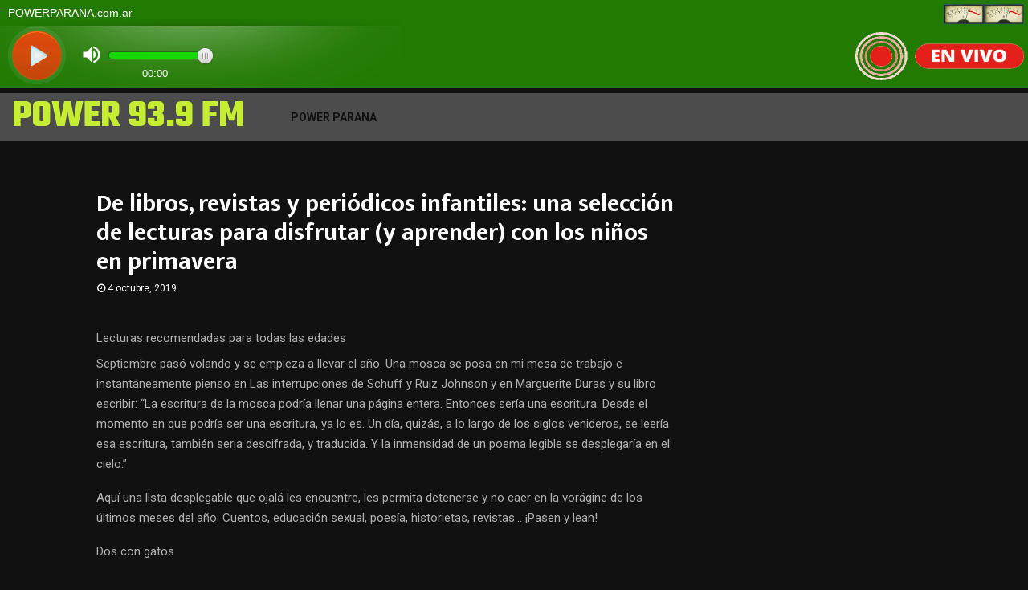

--- FILE ---
content_type: text/html; charset=UTF-8
request_url: http://powerparana.com.ar/de-libros-revistas-y-periodicos-infantiles-una-seleccion-de-lecturas-para-disfrutar-y-aprender-con-los-ninos-en-primavera/
body_size: 33688
content:
<!DOCTYPE html>
<html dir="ltr" lang="es" prefix="og: https://ogp.me/ns#">
<head>
	<meta charset="UTF-8">
		<meta name="viewport" content="width=device-width, initial-scale=1">
		<link rel="profile" href="http://gmpg.org/xfn/11">
	
<link rel="manifest" crossorigin="use-credentials" href="https://powerparana.com.ar/manifest.webmanifest">
<meta name="theme-color" content="#FFFFFF">
<meta name="mobile-web-app-capable" content="yes">
<meta name="application-name" content="POWER PARANA 93.9">
<meta name="apple-mobile-web-app-capable" content="yes">
<meta name="apple-touch-fullscreen" content="yes">
<meta name="apple-mobile-web-app-title" content="POWER">
<meta name="apple-mobile-web-app-status-bar-style" content="default">
<link rel="apple-touch-icon" href="https://powerparana.com.ar/%77%70%2d%63%6f%6e%74%65%6e%74/uploads/2023/08/powerlogo-192x192.png">
<link rel="apple-touch-startup-image" media="(device-width: 430px) and (device-height: 932px) and (-webkit-device-pixel-ratio: 3)" href="https://powerparana.com.ar/wp-content/uploads/daftplug-instantify/img-pwa-apple-launch-1290x2796.png"><link rel="apple-touch-startup-image" media="(device-width: 393px) and (device-height: 852px) and (-webkit-device-pixel-ratio: 3)" href="https://powerparana.com.ar/wp-content/uploads/daftplug-instantify/img-pwa-apple-launch-1179x2256.png"><link rel="apple-touch-startup-image" media="(device-width: 428px) and (device-height: 926px) and (-webkit-device-pixel-ratio: 3)" href="https://powerparana.com.ar/wp-content/uploads/daftplug-instantify/img-pwa-apple-launch-1284x2778.png"><link rel="apple-touch-startup-image" media="(device-width: 390px) and (device-height: 844px) and (-webkit-device-pixel-ratio: 3)" href="https://powerparana.com.ar/wp-content/uploads/daftplug-instantify/img-pwa-apple-launch-1170x2532.png"><link rel="apple-touch-startup-image" media="(device-width: 375px) and (device-height: 812px) and (-webkit-device-pixel-ratio: 3)" href="https://powerparana.com.ar/wp-content/uploads/daftplug-instantify/img-pwa-apple-launch-1125x2436.png"><link rel="apple-touch-startup-image" media="(device-width: 414px) and (device-height: 896px) and (-webkit-device-pixel-ratio: 3)" href="https://powerparana.com.ar/wp-content/uploads/daftplug-instantify/img-pwa-apple-launch-1242x2688.png"><link rel="apple-touch-startup-image" media="(device-width: 414px) and (device-height: 896px) and (-webkit-device-pixel-ratio: 2)" href="https://powerparana.com.ar/wp-content/uploads/daftplug-instantify/img-pwa-apple-launch-828x1792.png"><link rel="apple-touch-startup-image" media="(device-width: 414px) and (device-height: 736px) and (-webkit-device-pixel-ratio: 3)" href="https://powerparana.com.ar/wp-content/uploads/daftplug-instantify/img-pwa-apple-launch-1242x2208.png"><link rel="apple-touch-startup-image" media="(device-width: 375px) and (device-height: 667px) and (-webkit-device-pixel-ratio: 2)" href="https://powerparana.com.ar/wp-content/uploads/daftplug-instantify/img-pwa-apple-launch-750x1334.png"><link rel="apple-touch-startup-image" media="(device-width: 320px) and (device-height: 568px) and (-webkit-device-pixel-ratio: 2)" href="https://powerparana.com.ar/wp-content/uploads/daftplug-instantify/img-pwa-apple-launch-640x1136.png"><link rel="apple-touch-startup-image" media="(device-width: 1024px) and (device-height: 1366px) and (-webkit-device-pixel-ratio: 2)" href="https://powerparana.com.ar/wp-content/uploads/daftplug-instantify/img-pwa-apple-launch-2048x2732.png"><link rel="apple-touch-startup-image" media="(device-width: 834px) and (device-height: 1194px) and (-webkit-device-pixel-ratio: 2)" href="https://powerparana.com.ar/wp-content/uploads/daftplug-instantify/img-pwa-apple-launch-1668x2388.png"><link rel="apple-touch-startup-image" media="(device-width: 820px) and (device-height: 1180px) and (-webkit-device-pixel-ratio: 2)" href="https://powerparana.com.ar/wp-content/uploads/daftplug-instantify/img-pwa-apple-launch-1640x2360.png"><link rel="apple-touch-startup-image" media="(device-width: 834px) and (device-height: 1112px) and (-webkit-device-pixel-ratio: 2)" href="https://powerparana.com.ar/wp-content/uploads/daftplug-instantify/img-pwa-apple-launch-1668x2224.png"><link rel="apple-touch-startup-image" media="(device-width: 810px) and (device-height: 1080px) and (-webkit-device-pixel-ratio: 2)" href="https://powerparana.com.ar/wp-content/uploads/daftplug-instantify/img-pwa-apple-launch-1620x2160.png"><link rel="apple-touch-startup-image" media="(device-width: 768px) and (device-height: 1024px) and (-webkit-device-pixel-ratio: 2)" href="https://powerparana.com.ar/wp-content/uploads/daftplug-instantify/img-pwa-apple-launch-1536x2048.png"><title>De libros, revistas y periódicos infantiles: una selección de lecturas para disfrutar (y aprender) con los niños en primavera | POWER PARANA 93.9</title>

		<!-- All in One SEO 4.9.3 - aioseo.com -->
	<meta name="robots" content="max-image-preview:large" />
	<meta name="author" content="c1001141"/>
	<meta name="google-site-verification" content="mH-PwVviht7wXlRq9ooGm07RmdTPvGw1zhXoEhX3wWg" />
	<link rel="canonical" href="https://powerparana.com.ar/de-libros-revistas-y-periodicos-infantiles-una-seleccion-de-lecturas-para-disfrutar-y-aprender-con-los-ninos-en-primavera/" />
	<meta name="generator" content="All in One SEO (AIOSEO) 4.9.3" />
		<meta property="og:locale" content="es_ES" />
		<meta property="og:site_name" content="POWER PARANA 93.9 | RADIO" />
		<meta property="og:type" content="article" />
		<meta property="og:title" content="De libros, revistas y periódicos infantiles: una selección de lecturas para disfrutar (y aprender) con los niños en primavera | POWER PARANA 93.9" />
		<meta property="og:url" content="https://powerparana.com.ar/de-libros-revistas-y-periodicos-infantiles-una-seleccion-de-lecturas-para-disfrutar-y-aprender-con-los-ninos-en-primavera/" />
		<meta property="article:published_time" content="2019-10-04T16:13:36+00:00" />
		<meta property="article:modified_time" content="2019-10-04T16:13:36+00:00" />
		<meta name="twitter:card" content="summary" />
		<meta name="twitter:title" content="De libros, revistas y periódicos infantiles: una selección de lecturas para disfrutar (y aprender) con los niños en primavera | POWER PARANA 93.9" />
		<script type="application/ld+json" class="aioseo-schema">
			{"@context":"https:\/\/schema.org","@graph":[{"@type":"Article","@id":"https:\/\/powerparana.com.ar\/de-libros-revistas-y-periodicos-infantiles-una-seleccion-de-lecturas-para-disfrutar-y-aprender-con-los-ninos-en-primavera\/#article","name":"De libros, revistas y peri\u00f3dicos infantiles: una selecci\u00f3n de lecturas para disfrutar (y aprender) con los ni\u00f1os en primavera | POWER PARANA 93.9","headline":"De libros, revistas y peri\u00f3dicos infantiles: una selecci\u00f3n de lecturas para disfrutar (y aprender) con los ni\u00f1os en primavera","author":{"@id":"https:\/\/powerparana.com.ar\/author\/c1001141\/#author"},"publisher":{"@id":"https:\/\/powerparana.com.ar\/#organization"},"image":{"@type":"ImageObject","url":"https:\/\/powerparana.com.ar\/%77%70%2d%63%6f%6e%74%65%6e%74\/uploads\/2019\/10\/JS54NGN7ENBU5JI3ZDU7F6YZPI.jpg","width":1920,"height":1080},"datePublished":"2019-10-04T13:13:36-03:00","dateModified":"2019-10-04T13:13:36-03:00","inLanguage":"es-ES","mainEntityOfPage":{"@id":"https:\/\/powerparana.com.ar\/de-libros-revistas-y-periodicos-infantiles-una-seleccion-de-lecturas-para-disfrutar-y-aprender-con-los-ninos-en-primavera\/#webpage"},"isPartOf":{"@id":"https:\/\/powerparana.com.ar\/de-libros-revistas-y-periodicos-infantiles-una-seleccion-de-lecturas-para-disfrutar-y-aprender-con-los-ninos-en-primavera\/#webpage"},"articleSection":"Noticias"},{"@type":"BreadcrumbList","@id":"https:\/\/powerparana.com.ar\/de-libros-revistas-y-periodicos-infantiles-una-seleccion-de-lecturas-para-disfrutar-y-aprender-con-los-ninos-en-primavera\/#breadcrumblist","itemListElement":[{"@type":"ListItem","@id":"https:\/\/powerparana.com.ar#listItem","position":1,"name":"Home","item":"https:\/\/powerparana.com.ar","nextItem":{"@type":"ListItem","@id":"https:\/\/powerparana.com.ar\/category\/noticias\/#listItem","name":"Noticias"}},{"@type":"ListItem","@id":"https:\/\/powerparana.com.ar\/category\/noticias\/#listItem","position":2,"name":"Noticias","item":"https:\/\/powerparana.com.ar\/category\/noticias\/","nextItem":{"@type":"ListItem","@id":"https:\/\/powerparana.com.ar\/de-libros-revistas-y-periodicos-infantiles-una-seleccion-de-lecturas-para-disfrutar-y-aprender-con-los-ninos-en-primavera\/#listItem","name":"De libros, revistas y peri\u00f3dicos infantiles: una selecci\u00f3n de lecturas para disfrutar (y aprender) con los ni\u00f1os en primavera"},"previousItem":{"@type":"ListItem","@id":"https:\/\/powerparana.com.ar#listItem","name":"Home"}},{"@type":"ListItem","@id":"https:\/\/powerparana.com.ar\/de-libros-revistas-y-periodicos-infantiles-una-seleccion-de-lecturas-para-disfrutar-y-aprender-con-los-ninos-en-primavera\/#listItem","position":3,"name":"De libros, revistas y peri\u00f3dicos infantiles: una selecci\u00f3n de lecturas para disfrutar (y aprender) con los ni\u00f1os en primavera","previousItem":{"@type":"ListItem","@id":"https:\/\/powerparana.com.ar\/category\/noticias\/#listItem","name":"Noticias"}}]},{"@type":"Organization","@id":"https:\/\/powerparana.com.ar\/#organization","name":"POWER PARANA 93.9","description":"RADIO","url":"https:\/\/powerparana.com.ar\/"},{"@type":"Person","@id":"https:\/\/powerparana.com.ar\/author\/c1001141\/#author","url":"https:\/\/powerparana.com.ar\/author\/c1001141\/","name":"c1001141","image":{"@type":"ImageObject","@id":"https:\/\/powerparana.com.ar\/de-libros-revistas-y-periodicos-infantiles-una-seleccion-de-lecturas-para-disfrutar-y-aprender-con-los-ninos-en-primavera\/#authorImage","url":"https:\/\/secure.gravatar.com\/avatar\/9403e2176724e62b644269f67f0718eaa6c100fecf7b3e3607f8d2d0a453ee33?s=96&d=mm&r=g","width":96,"height":96,"caption":"c1001141"}},{"@type":"WebPage","@id":"https:\/\/powerparana.com.ar\/de-libros-revistas-y-periodicos-infantiles-una-seleccion-de-lecturas-para-disfrutar-y-aprender-con-los-ninos-en-primavera\/#webpage","url":"https:\/\/powerparana.com.ar\/de-libros-revistas-y-periodicos-infantiles-una-seleccion-de-lecturas-para-disfrutar-y-aprender-con-los-ninos-en-primavera\/","name":"De libros, revistas y peri\u00f3dicos infantiles: una selecci\u00f3n de lecturas para disfrutar (y aprender) con los ni\u00f1os en primavera | POWER PARANA 93.9","inLanguage":"es-ES","isPartOf":{"@id":"https:\/\/powerparana.com.ar\/#website"},"breadcrumb":{"@id":"https:\/\/powerparana.com.ar\/de-libros-revistas-y-periodicos-infantiles-una-seleccion-de-lecturas-para-disfrutar-y-aprender-con-los-ninos-en-primavera\/#breadcrumblist"},"author":{"@id":"https:\/\/powerparana.com.ar\/author\/c1001141\/#author"},"creator":{"@id":"https:\/\/powerparana.com.ar\/author\/c1001141\/#author"},"image":{"@type":"ImageObject","url":"https:\/\/powerparana.com.ar\/%77%70%2d%63%6f%6e%74%65%6e%74\/uploads\/2019\/10\/JS54NGN7ENBU5JI3ZDU7F6YZPI.jpg","@id":"https:\/\/powerparana.com.ar\/de-libros-revistas-y-periodicos-infantiles-una-seleccion-de-lecturas-para-disfrutar-y-aprender-con-los-ninos-en-primavera\/#mainImage","width":1920,"height":1080},"primaryImageOfPage":{"@id":"https:\/\/powerparana.com.ar\/de-libros-revistas-y-periodicos-infantiles-una-seleccion-de-lecturas-para-disfrutar-y-aprender-con-los-ninos-en-primavera\/#mainImage"},"datePublished":"2019-10-04T13:13:36-03:00","dateModified":"2019-10-04T13:13:36-03:00"},{"@type":"WebSite","@id":"https:\/\/powerparana.com.ar\/#website","url":"https:\/\/powerparana.com.ar\/","name":"POWER PARANA 93.9","description":"RADIO","inLanguage":"es-ES","publisher":{"@id":"https:\/\/powerparana.com.ar\/#organization"}}]}
		</script>
		<!-- All in One SEO -->

<link rel='dns-prefetch' href='//fonts.googleapis.com' />
<link rel="alternate" title="oEmbed (JSON)" type="application/json+oembed" href="https://powerparana.com.ar/%77%70%2d%6a%73%6f%6e/oembed/1.0/embed?url=https%3A%2F%2Fpowerparana.com.ar%2Fde-libros-revistas-y-periodicos-infantiles-una-seleccion-de-lecturas-para-disfrutar-y-aprender-con-los-ninos-en-primavera%2F" />
<link rel="alternate" title="oEmbed (XML)" type="text/xml+oembed" href="https://powerparana.com.ar/%77%70%2d%6a%73%6f%6e/oembed/1.0/embed?url=https%3A%2F%2Fpowerparana.com.ar%2Fde-libros-revistas-y-periodicos-infantiles-una-seleccion-de-lecturas-para-disfrutar-y-aprender-con-los-ninos-en-primavera%2F&#038;format=xml" />
		<!-- This site uses the Google Analytics by MonsterInsights plugin v9.11.1 - Using Analytics tracking - https://www.monsterinsights.com/ -->
							<script src="//www.googletagmanager.com/gtag/js?id=G-V6HXW12P5Q"  data-cfasync="false" data-wpfc-render="false" type="text/javascript" async></script>
			<script data-cfasync="false" data-wpfc-render="false" type="text/javascript">
				var mi_version = '9.11.1';
				var mi_track_user = true;
				var mi_no_track_reason = '';
								var MonsterInsightsDefaultLocations = {"page_location":"https:\/\/powerparana.com.ar\/de-libros-revistas-y-periodicos-infantiles-una-seleccion-de-lecturas-para-disfrutar-y-aprender-con-los-ninos-en-primavera\/"};
								if ( typeof MonsterInsightsPrivacyGuardFilter === 'function' ) {
					var MonsterInsightsLocations = (typeof MonsterInsightsExcludeQuery === 'object') ? MonsterInsightsPrivacyGuardFilter( MonsterInsightsExcludeQuery ) : MonsterInsightsPrivacyGuardFilter( MonsterInsightsDefaultLocations );
				} else {
					var MonsterInsightsLocations = (typeof MonsterInsightsExcludeQuery === 'object') ? MonsterInsightsExcludeQuery : MonsterInsightsDefaultLocations;
				}

								var disableStrs = [
										'ga-disable-G-V6HXW12P5Q',
									];

				/* Function to detect opted out users */
				function __gtagTrackerIsOptedOut() {
					for (var index = 0; index < disableStrs.length; index++) {
						if (document.cookie.indexOf(disableStrs[index] + '=true') > -1) {
							return true;
						}
					}

					return false;
				}

				/* Disable tracking if the opt-out cookie exists. */
				if (__gtagTrackerIsOptedOut()) {
					for (var index = 0; index < disableStrs.length; index++) {
						window[disableStrs[index]] = true;
					}
				}

				/* Opt-out function */
				function __gtagTrackerOptout() {
					for (var index = 0; index < disableStrs.length; index++) {
						document.cookie = disableStrs[index] + '=true; expires=Thu, 31 Dec 2099 23:59:59 UTC; path=/';
						window[disableStrs[index]] = true;
					}
				}

				if ('undefined' === typeof gaOptout) {
					function gaOptout() {
						__gtagTrackerOptout();
					}
				}
								window.dataLayer = window.dataLayer || [];

				window.MonsterInsightsDualTracker = {
					helpers: {},
					trackers: {},
				};
				if (mi_track_user) {
					function __gtagDataLayer() {
						dataLayer.push(arguments);
					}

					function __gtagTracker(type, name, parameters) {
						if (!parameters) {
							parameters = {};
						}

						if (parameters.send_to) {
							__gtagDataLayer.apply(null, arguments);
							return;
						}

						if (type === 'event') {
														parameters.send_to = monsterinsights_frontend.v4_id;
							var hookName = name;
							if (typeof parameters['event_category'] !== 'undefined') {
								hookName = parameters['event_category'] + ':' + name;
							}

							if (typeof MonsterInsightsDualTracker.trackers[hookName] !== 'undefined') {
								MonsterInsightsDualTracker.trackers[hookName](parameters);
							} else {
								__gtagDataLayer('event', name, parameters);
							}
							
						} else {
							__gtagDataLayer.apply(null, arguments);
						}
					}

					__gtagTracker('js', new Date());
					__gtagTracker('set', {
						'developer_id.dZGIzZG': true,
											});
					if ( MonsterInsightsLocations.page_location ) {
						__gtagTracker('set', MonsterInsightsLocations);
					}
										__gtagTracker('config', 'G-V6HXW12P5Q', {"forceSSL":"true","link_attribution":"true"} );
										window.gtag = __gtagTracker;										(function () {
						/* https://developers.google.com/analytics/devguides/collection/analyticsjs/ */
						/* ga and __gaTracker compatibility shim. */
						var noopfn = function () {
							return null;
						};
						var newtracker = function () {
							return new Tracker();
						};
						var Tracker = function () {
							return null;
						};
						var p = Tracker.prototype;
						p.get = noopfn;
						p.set = noopfn;
						p.send = function () {
							var args = Array.prototype.slice.call(arguments);
							args.unshift('send');
							__gaTracker.apply(null, args);
						};
						var __gaTracker = function () {
							var len = arguments.length;
							if (len === 0) {
								return;
							}
							var f = arguments[len - 1];
							if (typeof f !== 'object' || f === null || typeof f.hitCallback !== 'function') {
								if ('send' === arguments[0]) {
									var hitConverted, hitObject = false, action;
									if ('event' === arguments[1]) {
										if ('undefined' !== typeof arguments[3]) {
											hitObject = {
												'eventAction': arguments[3],
												'eventCategory': arguments[2],
												'eventLabel': arguments[4],
												'value': arguments[5] ? arguments[5] : 1,
											}
										}
									}
									if ('pageview' === arguments[1]) {
										if ('undefined' !== typeof arguments[2]) {
											hitObject = {
												'eventAction': 'page_view',
												'page_path': arguments[2],
											}
										}
									}
									if (typeof arguments[2] === 'object') {
										hitObject = arguments[2];
									}
									if (typeof arguments[5] === 'object') {
										Object.assign(hitObject, arguments[5]);
									}
									if ('undefined' !== typeof arguments[1].hitType) {
										hitObject = arguments[1];
										if ('pageview' === hitObject.hitType) {
											hitObject.eventAction = 'page_view';
										}
									}
									if (hitObject) {
										action = 'timing' === arguments[1].hitType ? 'timing_complete' : hitObject.eventAction;
										hitConverted = mapArgs(hitObject);
										__gtagTracker('event', action, hitConverted);
									}
								}
								return;
							}

							function mapArgs(args) {
								var arg, hit = {};
								var gaMap = {
									'eventCategory': 'event_category',
									'eventAction': 'event_action',
									'eventLabel': 'event_label',
									'eventValue': 'event_value',
									'nonInteraction': 'non_interaction',
									'timingCategory': 'event_category',
									'timingVar': 'name',
									'timingValue': 'value',
									'timingLabel': 'event_label',
									'page': 'page_path',
									'location': 'page_location',
									'title': 'page_title',
									'referrer' : 'page_referrer',
								};
								for (arg in args) {
																		if (!(!args.hasOwnProperty(arg) || !gaMap.hasOwnProperty(arg))) {
										hit[gaMap[arg]] = args[arg];
									} else {
										hit[arg] = args[arg];
									}
								}
								return hit;
							}

							try {
								f.hitCallback();
							} catch (ex) {
							}
						};
						__gaTracker.create = newtracker;
						__gaTracker.getByName = newtracker;
						__gaTracker.getAll = function () {
							return [];
						};
						__gaTracker.remove = noopfn;
						__gaTracker.loaded = true;
						window['__gaTracker'] = __gaTracker;
					})();
									} else {
										console.log("");
					(function () {
						function __gtagTracker() {
							return null;
						}

						window['__gtagTracker'] = __gtagTracker;
						window['gtag'] = __gtagTracker;
					})();
									}
			</script>
							<!-- / Google Analytics by MonsterInsights -->
		<style id='wp-img-auto-sizes-contain-inline-css' type='text/css'>
img:is([sizes=auto i],[sizes^="auto," i]){contain-intrinsic-size:3000px 1500px}
/*# sourceURL=wp-img-auto-sizes-contain-inline-css */
</style>
<style id='wp-emoji-styles-inline-css' type='text/css'>

	img.wp-smiley, img.emoji {
		display: inline !important;
		border: none !important;
		box-shadow: none !important;
		height: 1em !important;
		width: 1em !important;
		margin: 0 0.07em !important;
		vertical-align: -0.1em !important;
		background: none !important;
		padding: 0 !important;
	}
/*# sourceURL=wp-emoji-styles-inline-css */
</style>
<style id='wp-block-library-inline-css' type='text/css'>
:root{--wp-block-synced-color:#7a00df;--wp-block-synced-color--rgb:122,0,223;--wp-bound-block-color:var(--wp-block-synced-color);--wp-editor-canvas-background:#ddd;--wp-admin-theme-color:#007cba;--wp-admin-theme-color--rgb:0,124,186;--wp-admin-theme-color-darker-10:#006ba1;--wp-admin-theme-color-darker-10--rgb:0,107,160.5;--wp-admin-theme-color-darker-20:#005a87;--wp-admin-theme-color-darker-20--rgb:0,90,135;--wp-admin-border-width-focus:2px}@media (min-resolution:192dpi){:root{--wp-admin-border-width-focus:1.5px}}.wp-element-button{cursor:pointer}:root .has-very-light-gray-background-color{background-color:#eee}:root .has-very-dark-gray-background-color{background-color:#313131}:root .has-very-light-gray-color{color:#eee}:root .has-very-dark-gray-color{color:#313131}:root .has-vivid-green-cyan-to-vivid-cyan-blue-gradient-background{background:linear-gradient(135deg,#00d084,#0693e3)}:root .has-purple-crush-gradient-background{background:linear-gradient(135deg,#34e2e4,#4721fb 50%,#ab1dfe)}:root .has-hazy-dawn-gradient-background{background:linear-gradient(135deg,#faaca8,#dad0ec)}:root .has-subdued-olive-gradient-background{background:linear-gradient(135deg,#fafae1,#67a671)}:root .has-atomic-cream-gradient-background{background:linear-gradient(135deg,#fdd79a,#004a59)}:root .has-nightshade-gradient-background{background:linear-gradient(135deg,#330968,#31cdcf)}:root .has-midnight-gradient-background{background:linear-gradient(135deg,#020381,#2874fc)}:root{--wp--preset--font-size--normal:16px;--wp--preset--font-size--huge:42px}.has-regular-font-size{font-size:1em}.has-larger-font-size{font-size:2.625em}.has-normal-font-size{font-size:var(--wp--preset--font-size--normal)}.has-huge-font-size{font-size:var(--wp--preset--font-size--huge)}.has-text-align-center{text-align:center}.has-text-align-left{text-align:left}.has-text-align-right{text-align:right}.has-fit-text{white-space:nowrap!important}#end-resizable-editor-section{display:none}.aligncenter{clear:both}.items-justified-left{justify-content:flex-start}.items-justified-center{justify-content:center}.items-justified-right{justify-content:flex-end}.items-justified-space-between{justify-content:space-between}.screen-reader-text{border:0;clip-path:inset(50%);height:1px;margin:-1px;overflow:hidden;padding:0;position:absolute;width:1px;word-wrap:normal!important}.screen-reader-text:focus{background-color:#ddd;clip-path:none;color:#444;display:block;font-size:1em;height:auto;left:5px;line-height:normal;padding:15px 23px 14px;text-decoration:none;top:5px;width:auto;z-index:100000}html :where(.has-border-color){border-style:solid}html :where([style*=border-top-color]){border-top-style:solid}html :where([style*=border-right-color]){border-right-style:solid}html :where([style*=border-bottom-color]){border-bottom-style:solid}html :where([style*=border-left-color]){border-left-style:solid}html :where([style*=border-width]){border-style:solid}html :where([style*=border-top-width]){border-top-style:solid}html :where([style*=border-right-width]){border-right-style:solid}html :where([style*=border-bottom-width]){border-bottom-style:solid}html :where([style*=border-left-width]){border-left-style:solid}html :where(img[class*=wp-image-]){height:auto;max-width:100%}:where(figure){margin:0 0 1em}html :where(.is-position-sticky){--wp-admin--admin-bar--position-offset:var(--wp-admin--admin-bar--height,0px)}@media screen and (max-width:600px){html :where(.is-position-sticky){--wp-admin--admin-bar--position-offset:0px}}

/*# sourceURL=wp-block-library-inline-css */
</style><style id='global-styles-inline-css' type='text/css'>
:root{--wp--preset--aspect-ratio--square: 1;--wp--preset--aspect-ratio--4-3: 4/3;--wp--preset--aspect-ratio--3-4: 3/4;--wp--preset--aspect-ratio--3-2: 3/2;--wp--preset--aspect-ratio--2-3: 2/3;--wp--preset--aspect-ratio--16-9: 16/9;--wp--preset--aspect-ratio--9-16: 9/16;--wp--preset--color--black: #000000;--wp--preset--color--cyan-bluish-gray: #abb8c3;--wp--preset--color--white: #ffffff;--wp--preset--color--pale-pink: #f78da7;--wp--preset--color--vivid-red: #cf2e2e;--wp--preset--color--luminous-vivid-orange: #ff6900;--wp--preset--color--luminous-vivid-amber: #fcb900;--wp--preset--color--light-green-cyan: #7bdcb5;--wp--preset--color--vivid-green-cyan: #00d084;--wp--preset--color--pale-cyan-blue: #8ed1fc;--wp--preset--color--vivid-cyan-blue: #0693e3;--wp--preset--color--vivid-purple: #9b51e0;--wp--preset--gradient--vivid-cyan-blue-to-vivid-purple: linear-gradient(135deg,rgb(6,147,227) 0%,rgb(155,81,224) 100%);--wp--preset--gradient--light-green-cyan-to-vivid-green-cyan: linear-gradient(135deg,rgb(122,220,180) 0%,rgb(0,208,130) 100%);--wp--preset--gradient--luminous-vivid-amber-to-luminous-vivid-orange: linear-gradient(135deg,rgb(252,185,0) 0%,rgb(255,105,0) 100%);--wp--preset--gradient--luminous-vivid-orange-to-vivid-red: linear-gradient(135deg,rgb(255,105,0) 0%,rgb(207,46,46) 100%);--wp--preset--gradient--very-light-gray-to-cyan-bluish-gray: linear-gradient(135deg,rgb(238,238,238) 0%,rgb(169,184,195) 100%);--wp--preset--gradient--cool-to-warm-spectrum: linear-gradient(135deg,rgb(74,234,220) 0%,rgb(151,120,209) 20%,rgb(207,42,186) 40%,rgb(238,44,130) 60%,rgb(251,105,98) 80%,rgb(254,248,76) 100%);--wp--preset--gradient--blush-light-purple: linear-gradient(135deg,rgb(255,206,236) 0%,rgb(152,150,240) 100%);--wp--preset--gradient--blush-bordeaux: linear-gradient(135deg,rgb(254,205,165) 0%,rgb(254,45,45) 50%,rgb(107,0,62) 100%);--wp--preset--gradient--luminous-dusk: linear-gradient(135deg,rgb(255,203,112) 0%,rgb(199,81,192) 50%,rgb(65,88,208) 100%);--wp--preset--gradient--pale-ocean: linear-gradient(135deg,rgb(255,245,203) 0%,rgb(182,227,212) 50%,rgb(51,167,181) 100%);--wp--preset--gradient--electric-grass: linear-gradient(135deg,rgb(202,248,128) 0%,rgb(113,206,126) 100%);--wp--preset--gradient--midnight: linear-gradient(135deg,rgb(2,3,129) 0%,rgb(40,116,252) 100%);--wp--preset--font-size--small: 14px;--wp--preset--font-size--medium: 20px;--wp--preset--font-size--large: 32px;--wp--preset--font-size--x-large: 42px;--wp--preset--font-size--normal: 16px;--wp--preset--font-size--huge: 42px;--wp--preset--spacing--20: 0.44rem;--wp--preset--spacing--30: 0.67rem;--wp--preset--spacing--40: 1rem;--wp--preset--spacing--50: 1.5rem;--wp--preset--spacing--60: 2.25rem;--wp--preset--spacing--70: 3.38rem;--wp--preset--spacing--80: 5.06rem;--wp--preset--shadow--natural: 6px 6px 9px rgba(0, 0, 0, 0.2);--wp--preset--shadow--deep: 12px 12px 50px rgba(0, 0, 0, 0.4);--wp--preset--shadow--sharp: 6px 6px 0px rgba(0, 0, 0, 0.2);--wp--preset--shadow--outlined: 6px 6px 0px -3px rgb(255, 255, 255), 6px 6px rgb(0, 0, 0);--wp--preset--shadow--crisp: 6px 6px 0px rgb(0, 0, 0);}:where(.is-layout-flex){gap: 0.5em;}:where(.is-layout-grid){gap: 0.5em;}body .is-layout-flex{display: flex;}.is-layout-flex{flex-wrap: wrap;align-items: center;}.is-layout-flex > :is(*, div){margin: 0;}body .is-layout-grid{display: grid;}.is-layout-grid > :is(*, div){margin: 0;}:where(.wp-block-columns.is-layout-flex){gap: 2em;}:where(.wp-block-columns.is-layout-grid){gap: 2em;}:where(.wp-block-post-template.is-layout-flex){gap: 1.25em;}:where(.wp-block-post-template.is-layout-grid){gap: 1.25em;}.has-black-color{color: var(--wp--preset--color--black) !important;}.has-cyan-bluish-gray-color{color: var(--wp--preset--color--cyan-bluish-gray) !important;}.has-white-color{color: var(--wp--preset--color--white) !important;}.has-pale-pink-color{color: var(--wp--preset--color--pale-pink) !important;}.has-vivid-red-color{color: var(--wp--preset--color--vivid-red) !important;}.has-luminous-vivid-orange-color{color: var(--wp--preset--color--luminous-vivid-orange) !important;}.has-luminous-vivid-amber-color{color: var(--wp--preset--color--luminous-vivid-amber) !important;}.has-light-green-cyan-color{color: var(--wp--preset--color--light-green-cyan) !important;}.has-vivid-green-cyan-color{color: var(--wp--preset--color--vivid-green-cyan) !important;}.has-pale-cyan-blue-color{color: var(--wp--preset--color--pale-cyan-blue) !important;}.has-vivid-cyan-blue-color{color: var(--wp--preset--color--vivid-cyan-blue) !important;}.has-vivid-purple-color{color: var(--wp--preset--color--vivid-purple) !important;}.has-black-background-color{background-color: var(--wp--preset--color--black) !important;}.has-cyan-bluish-gray-background-color{background-color: var(--wp--preset--color--cyan-bluish-gray) !important;}.has-white-background-color{background-color: var(--wp--preset--color--white) !important;}.has-pale-pink-background-color{background-color: var(--wp--preset--color--pale-pink) !important;}.has-vivid-red-background-color{background-color: var(--wp--preset--color--vivid-red) !important;}.has-luminous-vivid-orange-background-color{background-color: var(--wp--preset--color--luminous-vivid-orange) !important;}.has-luminous-vivid-amber-background-color{background-color: var(--wp--preset--color--luminous-vivid-amber) !important;}.has-light-green-cyan-background-color{background-color: var(--wp--preset--color--light-green-cyan) !important;}.has-vivid-green-cyan-background-color{background-color: var(--wp--preset--color--vivid-green-cyan) !important;}.has-pale-cyan-blue-background-color{background-color: var(--wp--preset--color--pale-cyan-blue) !important;}.has-vivid-cyan-blue-background-color{background-color: var(--wp--preset--color--vivid-cyan-blue) !important;}.has-vivid-purple-background-color{background-color: var(--wp--preset--color--vivid-purple) !important;}.has-black-border-color{border-color: var(--wp--preset--color--black) !important;}.has-cyan-bluish-gray-border-color{border-color: var(--wp--preset--color--cyan-bluish-gray) !important;}.has-white-border-color{border-color: var(--wp--preset--color--white) !important;}.has-pale-pink-border-color{border-color: var(--wp--preset--color--pale-pink) !important;}.has-vivid-red-border-color{border-color: var(--wp--preset--color--vivid-red) !important;}.has-luminous-vivid-orange-border-color{border-color: var(--wp--preset--color--luminous-vivid-orange) !important;}.has-luminous-vivid-amber-border-color{border-color: var(--wp--preset--color--luminous-vivid-amber) !important;}.has-light-green-cyan-border-color{border-color: var(--wp--preset--color--light-green-cyan) !important;}.has-vivid-green-cyan-border-color{border-color: var(--wp--preset--color--vivid-green-cyan) !important;}.has-pale-cyan-blue-border-color{border-color: var(--wp--preset--color--pale-cyan-blue) !important;}.has-vivid-cyan-blue-border-color{border-color: var(--wp--preset--color--vivid-cyan-blue) !important;}.has-vivid-purple-border-color{border-color: var(--wp--preset--color--vivid-purple) !important;}.has-vivid-cyan-blue-to-vivid-purple-gradient-background{background: var(--wp--preset--gradient--vivid-cyan-blue-to-vivid-purple) !important;}.has-light-green-cyan-to-vivid-green-cyan-gradient-background{background: var(--wp--preset--gradient--light-green-cyan-to-vivid-green-cyan) !important;}.has-luminous-vivid-amber-to-luminous-vivid-orange-gradient-background{background: var(--wp--preset--gradient--luminous-vivid-amber-to-luminous-vivid-orange) !important;}.has-luminous-vivid-orange-to-vivid-red-gradient-background{background: var(--wp--preset--gradient--luminous-vivid-orange-to-vivid-red) !important;}.has-very-light-gray-to-cyan-bluish-gray-gradient-background{background: var(--wp--preset--gradient--very-light-gray-to-cyan-bluish-gray) !important;}.has-cool-to-warm-spectrum-gradient-background{background: var(--wp--preset--gradient--cool-to-warm-spectrum) !important;}.has-blush-light-purple-gradient-background{background: var(--wp--preset--gradient--blush-light-purple) !important;}.has-blush-bordeaux-gradient-background{background: var(--wp--preset--gradient--blush-bordeaux) !important;}.has-luminous-dusk-gradient-background{background: var(--wp--preset--gradient--luminous-dusk) !important;}.has-pale-ocean-gradient-background{background: var(--wp--preset--gradient--pale-ocean) !important;}.has-electric-grass-gradient-background{background: var(--wp--preset--gradient--electric-grass) !important;}.has-midnight-gradient-background{background: var(--wp--preset--gradient--midnight) !important;}.has-small-font-size{font-size: var(--wp--preset--font-size--small) !important;}.has-medium-font-size{font-size: var(--wp--preset--font-size--medium) !important;}.has-large-font-size{font-size: var(--wp--preset--font-size--large) !important;}.has-x-large-font-size{font-size: var(--wp--preset--font-size--x-large) !important;}
/*# sourceURL=global-styles-inline-css */
</style>

<style id='classic-theme-styles-inline-css' type='text/css'>
/*! This file is auto-generated */
.wp-block-button__link{color:#fff;background-color:#32373c;border-radius:9999px;box-shadow:none;text-decoration:none;padding:calc(.667em + 2px) calc(1.333em + 2px);font-size:1.125em}.wp-block-file__button{background:#32373c;color:#fff;text-decoration:none}
/*# sourceURL=/%77%70%2d%69%6e%63%6c%75%64%65%73/css/classic-themes.min.css */
</style>
<link rel='stylesheet' id='daftplug-instantify-pwa-offlinenotification-css' href='http://powerparana.com.ar/%77%70%2d%63%6f%6e%74%65%6e%74/plugins/daftplug-instantify/pwa/public/assets/css/style-offlinenotification.css?ver=7.6' type='text/css' media='all' />
<link rel='stylesheet' id='daftplug-instantify-pwa-public-css' href='http://powerparana.com.ar/%77%70%2d%63%6f%6e%74%65%6e%74/plugins/daftplug-instantify/pwa/public/assets/css/style-pwa.min.css?ver=7.6' type='text/css' media='all' />
<link rel='stylesheet' id='daftplug-instantify-public-css' href='http://powerparana.com.ar/%77%70%2d%63%6f%6e%74%65%6e%74/plugins/daftplug-instantify/public/assets/css/style-public.min.css?ver=7.6' type='text/css' media='all' />
<link rel='stylesheet' id='pencisc-css' href='http://powerparana.com.ar/%77%70%2d%63%6f%6e%74%65%6e%74/plugins/penci-framework/assets/css/single-shortcode.css' type='text/css' media='all' />
<link rel='stylesheet' id='super-rss-reader-css' href='http://powerparana.com.ar/%77%70%2d%63%6f%6e%74%65%6e%74/plugins/super-rss-reader/public/css/style.min.css?ver=5.4' type='text/css' media='all' />
<link rel='stylesheet' id='penci-font-awesome-css' href='http://powerparana.com.ar/%77%70%2d%63%6f%6e%74%65%6e%74/themes/pennews/css/font-awesome.min.css?ver=4.5.2' type='text/css' media='all' />
<link rel='stylesheet' id='penci-fonts-css' href='//fonts.googleapis.com/css?family=Roboto%3A300%2C300italic%2C400%2C400italic%2C500%2C500italic%2C700%2C700italic%2C800%2C800italic%7CMukta+Vaani%3A300%2C300italic%2C400%2C400italic%2C500%2C500italic%2C700%2C700italic%2C800%2C800italic%7COswald%3A300%2C300italic%2C400%2C400italic%2C500%2C500italic%2C700%2C700italic%2C800%2C800italic%7CTeko%3A300%2C300italic%2C400%2C400italic%2C500%2C500italic%2C700%2C700italic%2C800%2C800italic%3A300%2C300italic%2C400%2C400italic%2C500%2C500italic%2C700%2C700italic%2C800%2C800italic%26subset%3Dcyrillic%2Ccyrillic-ext%2Cgreek%2Cgreek-ext%2Clatin-ext' type='text/css' media='all' />
<link rel='stylesheet' id='penci-style-css' href='http://powerparana.com.ar/%77%70%2d%63%6f%6e%74%65%6e%74/themes/pennews/style.css?ver=6.6.7' type='text/css' media='all' />
<style id='penci-style-inline-css' type='text/css'>
.penci-block-vc.style-title-13:not(.footer-widget).style-title-center .penci-block-heading {border-right: 10px solid transparent; border-left: 10px solid transparent; }.site-branding h1, .site-branding h2 {margin: 0;}.penci-schema-markup { display: none !important; }.penci-entry-media .twitter-video { max-width: none !important; margin: 0 !important; }.penci-entry-media .fb-video { margin-bottom: 0; }.penci-entry-media .post-format-meta > iframe { vertical-align: top; }.penci-single-style-6 .penci-entry-media-top.penci-video-format-dailymotion:after, .penci-single-style-6 .penci-entry-media-top.penci-video-format-facebook:after, .penci-single-style-6 .penci-entry-media-top.penci-video-format-vimeo:after, .penci-single-style-6 .penci-entry-media-top.penci-video-format-twitter:after, .penci-single-style-7 .penci-entry-media-top.penci-video-format-dailymotion:after, .penci-single-style-7 .penci-entry-media-top.penci-video-format-facebook:after, .penci-single-style-7 .penci-entry-media-top.penci-video-format-vimeo:after, .penci-single-style-7 .penci-entry-media-top.penci-video-format-twitter:after { content: none; } .penci-single-style-5 .penci-entry-media.penci-video-format-dailymotion:after, .penci-single-style-5 .penci-entry-media.penci-video-format-facebook:after, .penci-single-style-5 .penci-entry-media.penci-video-format-vimeo:after, .penci-single-style-5 .penci-entry-media.penci-video-format-twitter:after { content: none; }@media screen and (max-width: 960px) { .penci-insta-thumb ul.thumbnails.penci_col_5 li, .penci-insta-thumb ul.thumbnails.penci_col_6 li { width: 33.33% !important; } .penci-insta-thumb ul.thumbnails.penci_col_7 li, .penci-insta-thumb ul.thumbnails.penci_col_8 li, .penci-insta-thumb ul.thumbnails.penci_col_9 li, .penci-insta-thumb ul.thumbnails.penci_col_10 li { width: 25% !important; } }.site-header.header--s12 .penci-menu-toggle-wapper,.site-header.header--s12 .header__social-search { flex: 1; }.site-header.header--s5 .site-branding {  padding-right: 0;margin-right: 40px; }.penci-block_37 .penci_post-meta { padding-top: 8px; }.penci-block_37 .penci-post-excerpt + .penci_post-meta { padding-top: 0; }.penci-hide-text-votes { display: none; }.penci-usewr-review {  border-top: 1px solid #ececec; }.penci-review-score {top: 5px; position: relative; }.penci-social-counter.penci-social-counter--style-3 .penci-social__empty a, .penci-social-counter.penci-social-counter--style-4 .penci-social__empty a, .penci-social-counter.penci-social-counter--style-5 .penci-social__empty a, .penci-social-counter.penci-social-counter--style-6 .penci-social__empty a { display: flex; justify-content: center; align-items: center; }.penci-block-error { padding: 0 20px 20px; }@media screen and (min-width: 1240px){ .penci_dis_padding_bw .penci-content-main.penci-col-4:nth-child(3n+2) { padding-right: 15px; padding-left: 15px; }}.bos_searchbox_widget_class.penci-vc-column-1 #flexi_searchbox #b_searchboxInc .b_submitButton_wrapper{ padding-top: 10px; padding-bottom: 10px; }.mfp-image-holder .mfp-close, .mfp-iframe-holder .mfp-close { background: transparent; border-color: transparent; }.penci_dis_padding_bw .penci-block-vc.style-title-11:not(.footer-widget) .penci-block__title a,
		.penci_dis_padding_bw .penci-block-vc.style-title-11:not(.footer-widget) .penci-block__title span, 
		.penci_dis_padding_bw .penci-block-vc.style-title-11:not(.footer-widget) .penci-subcat-filter, 
		.penci_dis_padding_bw .penci-block-vc.style-title-11:not(.footer-widget) .penci-slider-nav{ background-color:#111111; }.penci-tags-links a {color: #bbb;background: #212121;}body, input, select, textarea,
			.widget.widget_display_replies li, .widget.widget_display_topics li,
			.widget ul li,
			.error404 .page-title,
			.entry-content .penci-recipe-heading h2,
			.entry-content .penci-recipe-title,
			#respond h3,.penci-review-text,#respond textarea, .wpcf7 textarea,
			.woocommerce .woocommerce-product-search input[type="search"],
			.woocommerce nav.woocommerce-pagination ul li a, .woocommerce nav.woocommerce-pagination ul li span,
			.woocommerce table.shop_table th,
			.woocommerce-page form .form-row .input-text,
			.select2-container--default .select2-selection--single .select2-selection__rendered,
			#respond label, .wpcf7 label,
			.mc4wp-form,
			#bbpress-forums li.bbp-body ul.forum li.bbp-forum-topic-count, #bbpress-forums li.bbp-body ul.forum li.bbp-forum-reply-count,
			#bbpress-forums li.bbp-body ul.forum li.bbp-forum-freshness, #bbpress-forums li.bbp-body ul.forum li.bbp-forum-freshness a, 
			#bbpress-forums li.bbp-body ul.topic li.bbp-forum-topic-count, #bbpress-forums li.bbp-body ul.topic li.bbp-topic-voice-count,
			#bbpress-forums li.bbp-body ul.topic li.bbp-forum-reply-count, #bbpress-forums li.bbp-body ul.topic li.bbp-topic-freshness > a,
			#bbpress-forums li.bbp-body ul.topic li.bbp-topic-freshness, #bbpress-forums li.bbp-body ul.topic li.bbp-topic-reply-count,
			div.bbp-template-notice, div.indicator-hint,
			#bbpress-forums fieldset.bbp-form legend,
			.entry-content code, .wpb_text_column code, .entry-content blockquote.wp-block-quote p, .entry-content blockquote.wp-block-quote p,
			.penci_dark_layout blockquote.style-3, .penci_dark_layout blockquote.style-3 p,
			.penci_dark_layout blockquote.style-2,.penci_dark_layout blockquote.style-2 p,
			.wpb_text_column blockquote.wp-block-quote p, .wpb_text_column blockquote.wp-block-quote p,
			.widget.widget_display_views li, .widget.widget_display_forums li, .widget.widget_layered_nav li,
			.widget.widget_product_categories li, .widget.widget_categories li, .widget.widget_archive li,
			.widget.widget_pages li, .widget.widget_meta li, .wp-block-pullquote{ color:#afafaf }
		.penci-ajax-search-results .ajax-loading:before,
		.show-search .show-search__content,
		div.bbp-template-notice, div.indicator-hint,	
		.widget select,select, pre,.wpb_text_column,
		.single .penci-content-post, .page .penci-content-post,
		.forum-archive .penci-content-post,
		.penci-block-vc,.penci-archive__content,.error404 .not-found,.ajax-loading:before{ background-color:#111111 }
		.penci-block-vc.style-title-11:not(.footer-widget) .penci-block__title a,
		.penci-block-vc.style-title-11:not(.footer-widget) .penci-block__title span, 
		.penci-block-vc.style-title-11:not(.footer-widget) .penci-subcat-filter, 
		.penci-block-vc.style-title-11:not(.footer-widget) .penci-slider-nav{ background-color:#111111 }.penci-archive .entry-meta,.penci-archive .entry-meta a,

			.penci-inline-related-posts .penci_post-meta, .penci__general-meta .penci_post-meta, 
			.penci-block_video.style-1 .penci_post-meta, .penci-block_video.style-7 .penci_post-meta,
			.penci_breadcrumbs a, .penci_breadcrumbs span,.penci_breadcrumbs i,
			.error404 .page-content,
			.woocommerce .comment-form p.stars a,
			.woocommerce .woocommerce-ordering, .woocommerce .woocommerce-result-count,
			.woocommerce #reviews #comments ol.commentlist li .comment-text .meta,
			.penci-entry-meta,#wp-calendar caption,.penci-post-pagination span,
			.penci-archive .entry-meta span{ color:#ffffff }
		.site-main .element-media-controls a, .entry-content .element-media-controls a,
		    .penci-portfolio-below_img .inner-item-portfolio .portfolio-desc h3,
			.post-entry .penci-portfolio-filter ul li a, .penci-portfolio-filter ul li a,
			.widget_display_stats dt, .widget_display_stats dd,
			#wp-calendar tbody td a,
			.widget.widget_display_replies a,
			.post-entry .penci-portfolio-filter ul li.active a, .penci-portfolio-filter ul li.active a,
			.woocommerce div.product .woocommerce-tabs ul.tabs li a,
			.woocommerce ul.products li.product h3, .woocommerce ul.products li.product .woocommerce-loop-product__title,
			.woocommerce table.shop_table td.product-name a,
			input[type="text"], input[type="email"], input[type="url"], input[type="password"],
			input[type="search"], input[type="number"], input[type="tel"], input[type="range"], input[type="date"],
			input[type="month"], input[type="week"], input[type="time"], input[type="datetime"], input[type="datetime-local"], input[type="color"], textarea,
			.error404 .page-content .search-form .search-submit,.penci-no-results .search-form .search-submit,.error404 .page-content a,
			a,.widget a,.penci-block-vc .penci-block__title a, .penci-block-vc .penci-block__title span,
			.penci-page-title, .penci-entry-title,.woocommerce .page-title,
			.penci-recipe-index-wrap .penci-recipe-index-title a,
			.penci-social-buttons .penci-social-share-text,
			.woocommerce div.product .product_title,
			.penci-post-pagination h5 a,
			.woocommerce div.product .woocommerce-tabs .panel > h2:first-child, .woocommerce div.product .woocommerce-tabs .panel #reviews #comments h2,
			.woocommerce div.product .woocommerce-tabs .panel #respond .comment-reply-title,
			.woocommerce #reviews #comments ol.commentlist li .comment-text .meta strong,
			.woocommerce div.product .related > h2, .woocommerce div.product .upsells > h2,
			.penci-author-content .author-social,
			.forum-archive .penci-entry-title,
			#bbpress-forums li.bbp-body ul.forum li.bbp-forum-info a,
			.woocommerce div.product .entry-summary div[itemprop="description"] h2, .woocommerce div.product .woocommerce-tabs #tab-description h2,
			.widget.widget_recent_entries li a, .widget.widget_recent_comments li a, .widget.widget_meta li a,
			.penci-pagination:not(.penci-ajax-more) a, .penci-pagination:not(.penci-ajax-more) span{ color:#ffffff }div.wpforms-container .wpforms-form input[type=date],div.wpforms-container .wpforms-form input[type=datetime],div.wpforms-container .wpforms-form input[type=datetime-local],div.wpforms-container .wpforms-form input[type=email],div.wpforms-container .wpforms-form input[type=month],div.wpforms-container .wpforms-form input[type=number],div.wpforms-container .wpforms-form input[type=password],div.wpforms-container .wpforms-form input[type=range],div.wpforms-container .wpforms-form input[type=search],div.wpforms-container .wpforms-form input[type=tel],div.wpforms-container .wpforms-form input[type=text],div.wpforms-container .wpforms-form input[type=time],div.wpforms-container .wpforms-form input[type=url],div.wpforms-container .wpforms-form input[type=week],div.wpforms-container .wpforms-form select,div.wpforms-container .wpforms-form textarea{ color: #ffffff }
		h1, h2, h3, h4, h5, h6,.penci-userreview-author,.penci-review-metas .penci-review-meta i,
		.entry-content h1, .entry-content h2, .entry-content h3, .entry-content h4,
		.entry-content h5, .entry-content h6, .comment-content h1, .comment-content h2,
		.comment-content h3, .comment-content h4, .comment-content h5, .comment-content h6,
		.penci-inline-related-posts .penci-irp-heading{ color:#ffffff }.site-main .frontend-form-container .element-media-file,.site-main .frontend-form-container .element-media,.site-main .frontend-item-container .select2.select2-container .select2-selection.select-with-search-container,.site-main .frontend-item-container input[type="text"],.site-main .frontend-item-container input[type="email"],.site-main .frontend-item-container input[type="url"],.site-main .frontend-item-container textarea,.site-main .frontend-item-container select{ border-color: #444444 }
			.site-header,
			.buddypress-wrap .select-wrap,
			.penci-post-blog-classic,
			.activity-list.bp-list,
			.penci-team_memebers .penci-team_item__content,
			.penci-author-box-wrap,
			.about-widget .about-me-heading:before,
			#buddypress .wp-editor-container,
			#bbpress-forums .bbp-forums-list,
			div.bbp-forum-header, div.bbp-topic-header, div.bbp-reply-header,
			.activity-list li.bbp_topic_create .activity-content .activity-inner,
			.rtl .activity-list li.bbp_reply_create .activity-content .activity-inner,
			#drag-drop-area,
			.bp-avatar-nav ul.avatar-nav-items li.current,
			.bp-avatar-nav ul,
			.site-main .bbp-pagination-links a, .site-main .bbp-pagination-links span.current,
			.bbpress  .wp-editor-container,
			.penci-ajax-search-results-wrapper,
			.show-search .search-field,
			.show-search .show-search__content,
			.penci-viewall-results,
			.penci-subcat-list .flexMenu-viewMore .flexMenu-popup,
			.penci-owl-carousel-style .owl-dot span,
			.penci-owl-carousel-slider .owl-dot span,
			.woocommerce-cart table.cart td.actions .coupon .input-text,
			.blog-boxed .penci-archive__content .article_content,
			.penci-block_28 .block28_first_item:not(.hide-border),
			.penci-mul-comments-wrapper .penci-tab-nav,
			.penci-recipe,.penci-recipe-heading,.penci-recipe-ingredients,.penci-recipe-notes,
			.wp-block-yoast-faq-block .schema-faq-section,
			.wp-block-yoast-how-to-block ol.schema-how-to-steps,
			.wp-block-pullquote,
			.wrapper-penci-recipe .penci-recipe-ingredients
			{ border-color:#444444 }
		    blockquote:not(.wp-block-quote):before, q:before,   
		    blockquote:not(.wp-block-quote):after, q:after, blockquote.style-3:before,
			.penci-block-vc.style-title-10:not(.footer-widget) .penci-block-heading:after
			{ background-color:#444444 }
			.penci-block-vc.style-title-10:not(.footer-widget) .penci-block-heading,
			.wrapper-penci-review, .penci-review-container.penci-review-count,.penci-usewr-review,
			.widget .tagcloud a,.widget.widget_recent_entries li, .widget.widget_recent_comments li, .widget.widget_meta li,
		    .penci-inline-related-posts,
		    .penci_dark_layout .site-main #buddypress div.item-list-tabs:not(#subnav),
			code,abbr, acronym,fieldset,hr,#bbpress-forums div.bbp-the-content-wrapper textarea.bbp-the-content,
			.penci-pagination:not(.penci-ajax-more) a, .penci-pagination:not(.penci-ajax-more) span,
			th,td,#wp-calendar tbody td{ border-color:#444444 }
			.site-main #bbpress-forums li.bbp-body ul.forum,
			.site-main #bbpress-forums li.bbp-body ul.topic,#bbpress-forums li.bbp-footer,
			#bbpress-forums div.bbp-template-notice.info,
			.bbp-pagination-links a, .bbp-pagination-links span.current,
			.site-main #buddypress .standard-form textarea,
			.site-main #buddypress .standard-form input[type=text], .site-main #buddypress .standard-form input[type=color], 
			.site-main #buddypress .standard-form input[type=date], .site-main #buddypress .standard-form input[type=datetime],
			.site-main #buddypress .standard-form input[type=datetime-local], .site-main #buddypress .standard-form input[type=email],
			.site-main #buddypress .standard-form input[type=month], .site-main #buddypress .standard-form input[type=number], 
			.site-main #buddypress .standard-form input[type=range], .site-main #buddypress .standard-form input[type=search], 
			.site-main #buddypress .standard-form input[type=tel], .site-main #buddypress .standard-form input[type=time],
		    .site-main #buddypress .standard-form input[type=url], .site-main #buddypress .standard-form input[type=week],
		    .site-main #buddypress .standard-form select,.site-main #buddypress .standard-form input[type=password],
	        .site-main #buddypress .dir-search input[type=search], .site-main #buddypress .dir-search input[type=text],
	        .site-main #buddypress .groups-members-search input[type=search], .site-main #buddypress .groups-members-search input[type=text],
	        .site-main #buddypress button, .site-main #buddypress a.button,
	        .site-main #buddypress input[type=button], .site-main #buddypress input[type=reset],
	        .site-main #buddypress ul.button-nav li a,.site-main #buddypress div.generic-button a,.site-main #buddypress .comment-reply-link, 
	        a.bp-title-button,.site-main #buddypress button:hover,.site-main #buddypress a.button:hover, .site-main #buddypress a.button:focus,
	        .site-main #buddypress input[type=button]:hover, .site-main #buddypress input[type=reset]:hover, 
	        .site-main #buddypress ul.button-nav li a:hover, .site-main #buddypress ul.button-nav li.current a,
	        .site-main #buddypress div.generic-button a:hover,.site-main #buddypress .comment-reply-link:hover,
	        .site-main #buddypress input[type=submit]:hover,.site-main #buddypress select,.site-main #buddypress ul.item-list,
			.site-main #buddypress .profile[role=main],.site-main #buddypress ul.item-list li,.site-main #buddypress div.pagination .pag-count ,
			.site-main #buddypress div.pagination .pagination-links span,.site-main #buddypress div.pagination .pagination-links a,
			body.activity-permalink .site-main #buddypress div.activity-comments, .site-main #buddypress div.activity-comments form .ac-textarea,
			.site-main #buddypress table.profile-fields, .site-main #buddypress table.profile-fields:last-child{ border-color:#444444 }.site-main #buddypress table.notifications tr td.label, #buddypress table.notifications-settings tr td.label,.site-main #buddypress table.profile-fields tr td.label, #buddypress table.wp-profile-fields tr td.label,.site-main #buddypress table.messages-notices tr td.label, #buddypress table.forum tr td.label{ border-color: #444444 !important; }
			.penci-block-vc,
			.penci-block_1 .block1_first_item,
			.penci-block_1 .block1_first_item .penci_post-meta,
			.penci-block_1 .block1_items .penci_media_object,
			.penci-block_4 .penci-small-thumb:after,
			.penci-recent-rv,
			.penci-block_6 .penci-post-item,
			.penci-block_9 .block9_first_item,.penci-block_9 .penci-post-item,
			.penci-block_9 .block9_items .block9_item_loadmore:first-of-type,
			.penci-block_11 .block11_first_item,.penci-block_11 .penci-post-item,
			.penci-block_11 .block11_items .block11_item_loadmore:first-of-type,
			.penci-block_15 .penci-post-item,.penci-block_15 .penci-block__title,
			.penci-block_20 .penci_media_object,
			.penci-block_20 .penci_media_object.penci_mobj-image-right .penci_post_content,
			.penci-block_26 .block26_items .penci-post-item,
			.penci-block_28 .block28_first_item,
			.penci-block_28 .block28_first_item .penci_post-meta,
			.penci-block_29 .block_29_items .penci-post-item,
			.penci-block_30 .block30_items .penci_media_object,
			.penci-block_33 .block33_big_item .penci_post-meta,
			.penci-block_36 .penci-post-item, .penci-block_36 .penci-block__title,
			.penci-block_6 .penci-block_content__items:not(.penci-block-items__1) .penci-post-item:first-child,
			.penci-block_video.style-7 .penci-owl-carousel-slider .owl-dots span,
			.penci-owl-featured-area.style-12 .penci-small_items .owl-item.active .penci-item-mag,
			.penci-videos-playlist .penci-video-nav .penci-video-playlist-nav:not(.playlist-has-title) .penci-video-playlist-item:first-child,
			.penci-videos-playlist .penci-video-nav .penci-video-playlist-nav:not(.playlist-has-title) .penci-video-playlist-item:last-child,
			.penci-videos-playlist .penci-video-nav .penci-video-playlist-item,
			.penci-archive__content .penci-entry-header,
			.page-template-full-width.penci-block-pagination .penci_breadcrumbs,
			.penci-post-pagination,.penci-pfl-social_share,.penci-post-author,
			.penci-social-buttons.penci-social-share-footer,
			.penci-pagination:not(.penci-ajax-more) a,
			.penci-social-buttons .penci-social-item.like{ border-color:#444444 }.penci-container-width-1080 .penci-content-main.penci-col-4 .penci-block_1 .block1_items .penci-post-item:nth-child(2) .penci_media_object,.penci-container-width-1400 .penci-content-main.penci-col-4 .penci-block_1 .block1_items .penci-post-item:nth-child(2) .penci_media_object,.wpb_wrapper > .penci-block_1.penci-vc-column-1 .block1_items .penci-post-item:nth-child(2) .penci_media_object,.widget-area .penci-block_1 .block1_items .penci-post-item:nth-child(2) .penci_media_object{ border-color:#444444 }
			.penci-block_6.penci-vc-column-2.penci-block-load_more .penci-block_content__items:not(.penci-block-items__1) .penci-post-item:nth-child(1),
			.penci-block_6.penci-vc-column-2.penci-block-load_more .penci-block_content__items:not(.penci-block-items__1) .penci-post-item:nth-child(2),
			.penci-block_6.penci-vc-column-2.penci-block-infinite .penci-block_content__items:not(.penci-block-items__1) .penci-post-item:nth-child(1),
			.penci-block_6.penci-vc-column-2.penci-block-infinite .penci-block_content__items:not(.penci-block-items__1) .penci-post-item:nth-child(2),
			.penci-block_36.penci-block-load_more .penci-block_content__items:not(.penci-block-items__1) .penci-post-item:first-child,
		    .penci-block_36.penci-block-infinite .penci-block_content__items:not(.penci-block-items__1) .penci-post-item:first-child,
			.penci-block_36.penci-vc-column-2.penci-block-load_more .penci-block_content__items:not(.penci-block-items__1) .penci-post-item:nth-child(1),
			.penci-block_36.penci-vc-column-2.penci-block-load_more .penci-block_content__items:not(.penci-block-items__1) .penci-post-item:nth-child(2),
			.penci-block_36.penci-vc-column-2.penci-block-infinite .penci-block_content__items:not(.penci-block-items__1) .penci-post-item:nth-child(1),
			.penci-block_36.penci-vc-column-2.penci-block-infinite .penci-block_content__items:not(.penci-block-items__1) .penci-post-item:nth-child(2),
			.penci-block_6.penci-vc-column-3.penci-block-load_more .penci-block_content__items:not(.penci-block-items__1) .penci-post-item:nth-child(1),
			.penci-block_6.penci-vc-column-3.penci-block-load_more .penci-block_content__items:not(.penci-block-items__1) .penci-post-item:nth-child(2),
			.penci-block_6.penci-vc-column-3.penci-block-load_more .penci-block_content__items:not(.penci-block-items__1) .penci-post-item:nth-child(3),
			.penci-block_6.penci-vc-column-3.penci-block-infinite .penci-block_content__items:not(.penci-block-items__1) .penci-post-item:nth-child(1),
			.penci-block_6.penci-vc-column-3.penci-block-infinite .penci-block_content__items:not(.penci-block-items__1) .penci-post-item:nth-child(2),
			.penci-block_6.penci-vc-column-3.penci-block-infinite .penci-block_content__items:not(.penci-block-items__1) .penci-post-item:nth-child(3),
			.penci-block_36.penci-vc-column-3.penci-block-load_more .penci-block_content__items:not(.penci-block-items__1) .penci-post-item:nth-child(1),
			.penci-block_36.penci-vc-column-3.penci-block-load_more .penci-block_content__items:not(.penci-block-items__1) .penci-post-item:nth-child(2), 
			.penci-block_36.penci-vc-column-3.penci-block-load_more .penci-block_content__items:not(.penci-block-items__1) .penci-post-item:nth-child(3), 
			.penci-block_36.penci-vc-column-3.penci-block-infinite .penci-block_content__items:not(.penci-block-items__1) .penci-post-item:nth-child(1),
			.penci-block_36.penci-vc-column-3.penci-block-infinite .penci-block_content__items:not(.penci-block-items__1) .penci-post-item:nth-child(2),
			.penci-block_36.penci-vc-column-3.penci-block-infinite .penci-block_content__items:not(.penci-block-items__1) .penci-post-item:nth-child(3),
			.penci-block_15.penci-vc-column-2.penci-block-load_more .penci-block_content__items:not(.penci-block-items__1) .penci-post-item:nth-child(1), 
			.penci-block_15.penci-vc-column-2.penci-block-load_more .penci-block_content__items:not(.penci-block-items__1) .penci-post-item:nth-child(2),
			.penci-block_15.penci-vc-column-2.penci-block-infinite .penci-block_content__items:not(.penci-block-items__1) .penci-post-item:nth-child(1),
			.penci-block_15.penci-vc-column-2.penci-block-infinite .penci-block_content__items:not(.penci-block-items__1) .penci-post-item:nth-child(2),
			.penci-block_15.penci-vc-column-3.penci-block-load_more .penci-block_content__items:not(.penci-block-items__1) .penci-post-item:nth-child(1),
			.penci-block_15.penci-vc-column-3.penci-block-load_more .penci-block_content__items:not(.penci-block-items__1) .penci-post-item:nth-child(2),
			.penci-block_15.penci-vc-column-3.penci-block-load_more .penci-block_content__items:not(.penci-block-items__1) .penci-post-item:nth-child(3),
			.penci-block_15.penci-vc-column-3.penci-block-infinite .penci-block_content__items:not(.penci-block-items__1) .penci-post-item:nth-child(1),
			.penci-block_15.penci-vc-column-3.penci-block-infinite .penci-block_content__items:not(.penci-block-items__1) .penci-post-item:nth-child(2),
			.penci-block_15.penci-vc-column-3.penci-block-infinite .penci-block_content__items:not(.penci-block-items__1) .penci-post-item:nth-child(3){ border-color:#444444 }
			select,input[type="text"], input[type="email"], input[type="url"], input[type="password"], 
			input[type="search"], input[type="number"], input[type="tel"], input[type="range"],
			input[type="date"], input[type="month"], input[type="week"], input[type="time"], 
			input[type="datetime"], input[type="datetime-local"], input[type="color"], textarea,
			.single-portfolio .penci-social-buttons + .post-comments,
			#respond textarea, .wpcf7 textarea,
			.post-comments .post-title-box,.penci-comments-button,
			.penci-comments-button + .post-comments .comment-reply-title,
			.penci-post-related + .post-comments .comment-reply-title,
			.penci-post-related + .post-comments .post-title-box,
			.comments .comment ,.comments .comment, .comments .comment .comment,
			#respond input,.wpcf7 input,.widget_wysija input,
			#bbpress-forums #bbp-search-form .button,
			.site-main #buddypress div.item-list-tabs:not( #subnav ),
			.site-main #buddypress div.item-list-tabs:not(#subnav) ul li a,
			.site-main #buddypress div.item-list-tabs:not(#subnav) ul li > span,
			.site-main #buddypress .dir-search input[type=submit], .site-main #buddypress .groups-members-search input[type=submit],
			#respond textarea,.wpcf7 textarea { border-color:#444444 } div.wpforms-container .wpforms-form input[type=date],div.wpforms-container .wpforms-form input[type=datetime],div.wpforms-container .wpforms-form input[type=datetime-local],div.wpforms-container .wpforms-form input[type=email],div.wpforms-container .wpforms-form input[type=month],div.wpforms-container .wpforms-form input[type=number],div.wpforms-container .wpforms-form input[type=password],div.wpforms-container .wpforms-form input[type=range],div.wpforms-container .wpforms-form input[type=search],div.wpforms-container .wpforms-form input[type=tel],div.wpforms-container .wpforms-form input[type=text],div.wpforms-container .wpforms-form input[type=time],div.wpforms-container .wpforms-form input[type=url],div.wpforms-container .wpforms-form input[type=week],div.wpforms-container .wpforms-form select,div.wpforms-container .wpforms-form textarea{ border-color: #444444 }
		    .penci-owl-featured-area.style-13 .penci-small_items .owl-item.active .penci-item-mag:before,
			.site-header.header--s2:before, .site-header.header--s3:not(.header--s4):before, .site-header.header--s6:before,
			.penci_gallery.style-1 .penci-small-thumb:after,
			.penci-videos-playlist .penci-video-nav .penci-video-playlist-item.is-playing,
			.penci-videos-playlist .penci-video-nav .penci-video-playlist-item:hover, 		
			blockquote:before, q:before,blockquote:after, q:after{ background-color:#444444 }.site-main #buddypress .dir-search input[type=submit], .site-main #buddypress .groups-members-search input[type=submit],
			input[type="button"], input[type="reset"], input[type="submit"]{ border-color:#444444 }@media (max-width: 768px) {.penci-post-pagination .prev-post + .next-post {border-color :#444444; }}@media (max-width: 650px) {.penci-block_1 .block1_items .penci-post-item:nth-child(2) .penci_media_object {border-color :#444444; }}.buy-button{ background-color:#c5ed32 !important; }.penci-menuhbg-toggle:hover .lines-button:after,.penci-menuhbg-toggle:hover .penci-lines:before,.penci-menuhbg-toggle:hover .penci-lines:after.penci-login-container a,.penci_list_shortcode li:before,.footer__sidebars .penci-block-vc .penci__post-title a:hover,.penci-viewall-results a:hover,.post-entry .penci-portfolio-filter ul li.active a, .penci-portfolio-filter ul li.active a,.penci-ajax-search-results-wrapper .penci__post-title a:hover{ color: #c5ed32; }.penci-tweets-widget-content .icon-tweets,.penci-tweets-widget-content .tweet-intents a,.penci-tweets-widget-content .tweet-intents span:after,.woocommerce .star-rating span,.woocommerce .comment-form p.stars a:hover,.woocommerce div.product .woocommerce-tabs ul.tabs li a:hover,.penci-subcat-list .flexMenu-viewMore:hover a, .penci-subcat-list .flexMenu-viewMore:focus a,.penci-subcat-list .flexMenu-viewMore .flexMenu-popup .penci-subcat-item a:hover,.penci-owl-carousel-style .owl-dot.active span, .penci-owl-carousel-style .owl-dot:hover span,.penci-owl-carousel-slider .owl-dot.active span,.penci-owl-carousel-slider .owl-dot:hover span{ color: #c5ed32; }.penci-owl-carousel-slider .owl-dot.active span,.penci-owl-carousel-slider .owl-dot:hover span{ background-color: #c5ed32; }blockquote, q,.penci-post-pagination a:hover,a:hover,.penci-entry-meta a:hover,.penci-portfolio-below_img .inner-item-portfolio .portfolio-desc a:hover h3,.main-navigation.penci_disable_padding_menu > ul:not(.children) > li:hover > a,.main-navigation.penci_disable_padding_menu > ul:not(.children) > li:active > a,.main-navigation.penci_disable_padding_menu > ul:not(.children) > li.current-menu-item > a,.main-navigation.penci_disable_padding_menu > ul:not(.children) > li.current-menu-ancestor > a,.main-navigation.penci_disable_padding_menu > ul:not(.children) > li.current-category-ancestor > a,.site-header.header--s11 .main-navigation.penci_enable_line_menu .menu > li:hover > a,.site-header.header--s11 .main-navigation.penci_enable_line_menu .menu > li:active > a,.site-header.header--s11 .main-navigation.penci_enable_line_menu .menu > li.current-menu-item > a,.main-navigation.penci_disable_padding_menu ul.menu > li > a:hover,.main-navigation ul li:hover > a,.main-navigation ul li:active > a,.main-navigation li.current-menu-item > a,#site-navigation .penci-megamenu .penci-mega-child-categories a.cat-active,#site-navigation .penci-megamenu .penci-content-megamenu .penci-mega-latest-posts .penci-mega-post a:not(.mega-cat-name):hover,.penci-post-pagination h5 a:hover{ color: #c5ed32; }.penci-menu-hbg .primary-menu-mobile li a:hover,.penci-menu-hbg .primary-menu-mobile li.toggled-on > a,.penci-menu-hbg .primary-menu-mobile li.toggled-on > .dropdown-toggle,.penci-menu-hbg .primary-menu-mobile li.current-menu-item > a,.penci-menu-hbg .primary-menu-mobile li.current-menu-item > .dropdown-toggle,.mobile-sidebar .primary-menu-mobile li a:hover,.mobile-sidebar .primary-menu-mobile li.toggled-on-first > a,.mobile-sidebar .primary-menu-mobile li.toggled-on > a,.mobile-sidebar .primary-menu-mobile li.toggled-on > .dropdown-toggle,.mobile-sidebar .primary-menu-mobile li.current-menu-item > a,.mobile-sidebar .primary-menu-mobile li.current-menu-item > .dropdown-toggle,.mobile-sidebar #sidebar-nav-logo a,.mobile-sidebar #sidebar-nav-logo a:hover.mobile-sidebar #sidebar-nav-logo:before,.penci-recipe-heading a.penci-recipe-print,.widget a:hover,.widget.widget_recent_entries li a:hover, .widget.widget_recent_comments li a:hover, .widget.widget_meta li a:hover,.penci-topbar a:hover,.penci-topbar ul li:hover,.penci-topbar ul li a:hover,.penci-topbar ul.menu li ul.sub-menu li a:hover,.site-branding a, .site-branding .site-title{ color: #c5ed32; }.penci-viewall-results a:hover,.penci-ajax-search-results-wrapper .penci__post-title a:hover,.header__search_dis_bg .search-click:hover,.header__social-media a:hover,.penci-login-container .link-bottom a,.error404 .page-content a,.penci-no-results .search-form .search-submit:hover,.error404 .page-content .search-form .search-submit:hover,.penci_breadcrumbs a:hover, .penci_breadcrumbs a:hover span,.penci-archive .entry-meta a:hover,.penci-caption-above-img .wp-caption a:hover,.penci-author-content .author-social:hover,.entry-content a,.comment-content a,.penci-page-style-5 .penci-active-thumb .penci-entry-meta a:hover,.penci-single-style-5 .penci-active-thumb .penci-entry-meta a:hover{ color: #c5ed32; }blockquote:not(.wp-block-quote).style-2:before{ background-color: transparent; }blockquote.style-2:before,blockquote:not(.wp-block-quote),blockquote.style-2 cite, blockquote.style-2 .author,blockquote.style-3 cite, blockquote.style-3 .author,.woocommerce ul.products li.product .price,.woocommerce ul.products li.product .price ins,.woocommerce div.product p.price ins,.woocommerce div.product span.price ins, .woocommerce div.product p.price, .woocommerce div.product span.price,.woocommerce div.product .entry-summary div[itemprop="description"] blockquote:before, .woocommerce div.product .woocommerce-tabs #tab-description blockquote:before,.woocommerce-product-details__short-description blockquote:before,.woocommerce div.product .entry-summary div[itemprop="description"] blockquote cite, .woocommerce div.product .entry-summary div[itemprop="description"] blockquote .author,.woocommerce div.product .woocommerce-tabs #tab-description blockquote cite, .woocommerce div.product .woocommerce-tabs #tab-description blockquote .author,.woocommerce div.product .product_meta > span a:hover,.woocommerce div.product .woocommerce-tabs ul.tabs li.active{ color: #c5ed32; }.woocommerce #respond input#submit.alt.disabled:hover,.woocommerce #respond input#submit.alt:disabled:hover,.woocommerce #respond input#submit.alt:disabled[disabled]:hover,.woocommerce a.button.alt.disabled,.woocommerce a.button.alt.disabled:hover,.woocommerce a.button.alt:disabled,.woocommerce a.button.alt:disabled:hover,.woocommerce a.button.alt:disabled[disabled],.woocommerce a.button.alt:disabled[disabled]:hover,.woocommerce button.button.alt.disabled,.woocommerce button.button.alt.disabled:hover,.woocommerce button.button.alt:disabled,.woocommerce button.button.alt:disabled:hover,.woocommerce button.button.alt:disabled[disabled],.woocommerce button.button.alt:disabled[disabled]:hover,.woocommerce input.button.alt.disabled,.woocommerce input.button.alt.disabled:hover,.woocommerce input.button.alt:disabled,.woocommerce input.button.alt:disabled:hover,.woocommerce input.button.alt:disabled[disabled],.woocommerce input.button.alt:disabled[disabled]:hover{ background-color: #c5ed32; }.woocommerce ul.cart_list li .amount, .woocommerce ul.product_list_widget li .amount,.woocommerce table.shop_table td.product-name a:hover,.woocommerce-cart .cart-collaterals .cart_totals table td .amount,.woocommerce .woocommerce-info:before,.woocommerce form.checkout table.shop_table .order-total .amount,.post-entry .penci-portfolio-filter ul li a:hover,.post-entry .penci-portfolio-filter ul li.active a,.penci-portfolio-filter ul li a:hover,.penci-portfolio-filter ul li.active a,#bbpress-forums li.bbp-body ul.forum li.bbp-forum-info a:hover,#bbpress-forums li.bbp-body ul.topic li.bbp-topic-title a:hover,#bbpress-forums li.bbp-body ul.forum li.bbp-forum-info .bbp-forum-content a,#bbpress-forums li.bbp-body ul.topic p.bbp-topic-meta a,#bbpress-forums .bbp-breadcrumb a:hover, #bbpress-forums .bbp-breadcrumb .bbp-breadcrumb-current:hover,#bbpress-forums .bbp-forum-freshness a:hover,#bbpress-forums .bbp-topic-freshness a:hover{ color: #c5ed32; }.footer__bottom a,.footer__logo a, .footer__logo a:hover,.site-info a,.site-info a:hover,.sub-footer-menu li a:hover,.footer__sidebars a:hover,.penci-block-vc .social-buttons a:hover,.penci-inline-related-posts .penci_post-meta a:hover,.penci__general-meta .penci_post-meta a:hover,.penci-block_video.style-1 .penci_post-meta a:hover,.penci-block_video.style-7 .penci_post-meta a:hover,.penci-block-vc .penci-block__title a:hover,.penci-block-vc.style-title-2 .penci-block__title a:hover,.penci-block-vc.style-title-2:not(.footer-widget) .penci-block__title a:hover,.penci-block-vc.style-title-4 .penci-block__title a:hover,.penci-block-vc.style-title-4:not(.footer-widget) .penci-block__title a:hover,.penci-block-vc .penci-subcat-filter .penci-subcat-item a.active, .penci-block-vc .penci-subcat-filter .penci-subcat-item a:hover ,.penci-block_1 .penci_post-meta a:hover,.penci-inline-related-posts.penci-irp-type-grid .penci__post-title:hover{ color: #c5ed32; }.penci-block_10 .penci-posted-on a,.penci-block_10 .penci-block__title a:hover,.penci-block_10 .penci__post-title a:hover,.penci-block_26 .block26_first_item .penci__post-title:hover,.penci-block_30 .penci_post-meta a:hover,.penci-block_33 .block33_big_item .penci_post-meta a:hover,.penci-block_36 .penci-chart-text,.penci-block_video.style-1 .block_video_first_item.penci-title-ab-img .penci_post_content a:hover,.penci-block_video.style-1 .block_video_first_item.penci-title-ab-img .penci_post-meta a:hover,.penci-block_video.style-6 .penci__post-title:hover,.penci-block_video.style-7 .penci__post-title:hover,.penci-owl-featured-area.style-12 .penci-small_items h3 a:hover,.penci-owl-featured-area.style-12 .penci-small_items .penci-slider__meta a:hover ,.penci-owl-featured-area.style-12 .penci-small_items .owl-item.current h3 a,.penci-owl-featured-area.style-13 .penci-small_items h3 a:hover,.penci-owl-featured-area.style-13 .penci-small_items .penci-slider__meta a:hover,.penci-owl-featured-area.style-13 .penci-small_items .owl-item.current h3 a,.penci-owl-featured-area.style-14 .penci-small_items h3 a:hover,.penci-owl-featured-area.style-14 .penci-small_items .penci-slider__meta a:hover ,.penci-owl-featured-area.style-14 .penci-small_items .owl-item.current h3 a,.penci-owl-featured-area.style-17 h3 a:hover,.penci-owl-featured-area.style-17 .penci-slider__meta a:hover,.penci-fslider28-wrapper.penci-block-vc .penci-slider-nav a:hover,.penci-videos-playlist .penci-video-nav .penci-video-playlist-item .penci-video-play-icon,.penci-videos-playlist .penci-video-nav .penci-video-playlist-item.is-playing { color: #c5ed32; }.penci-block_video.style-7 .penci_post-meta a:hover,.penci-ajax-more.disable_bg_load_more .penci-ajax-more-button:hover, .penci-ajax-more.disable_bg_load_more .penci-block-ajax-more-button:hover{ color: #c5ed32; }.site-main #buddypress input[type=submit]:hover,.site-main #buddypress div.generic-button a:hover,.site-main #buddypress .comment-reply-link:hover,.site-main #buddypress a.button:hover,.site-main #buddypress a.button:focus,.site-main #buddypress ul.button-nav li a:hover,.site-main #buddypress ul.button-nav li.current a,.site-main #buddypress .dir-search input[type=submit]:hover, .site-main #buddypress .groups-members-search input[type=submit]:hover,.site-main #buddypress div.item-list-tabs ul li.selected a,.site-main #buddypress div.item-list-tabs ul li.current a,.site-main #buddypress div.item-list-tabs ul li a:hover{ border-color: #c5ed32;background-color: #c5ed32; }.site-main #buddypress table.notifications thead tr, .site-main #buddypress table.notifications-settings thead tr,.site-main #buddypress table.profile-settings thead tr, .site-main #buddypress table.profile-fields thead tr,.site-main #buddypress table.profile-settings thead tr, .site-main #buddypress table.profile-fields thead tr,.site-main #buddypress table.wp-profile-fields thead tr, .site-main #buddypress table.messages-notices thead tr,.site-main #buddypress table.forum thead tr{ border-color: #c5ed32;background-color: #c5ed32; }.site-main .bbp-pagination-links a:hover, .site-main .bbp-pagination-links span.current,#buddypress div.item-list-tabs:not(#subnav) ul li.selected a, #buddypress div.item-list-tabs:not(#subnav) ul li.current a, #buddypress div.item-list-tabs:not(#subnav) ul li a:hover,#buddypress ul.item-list li div.item-title a, #buddypress ul.item-list li h4 a,div.bbp-template-notice a,#bbpress-forums li.bbp-body ul.topic li.bbp-topic-title a,#bbpress-forums li.bbp-body .bbp-forums-list li,.site-main #buddypress .activity-header a:first-child, #buddypress .comment-meta a:first-child, #buddypress .acomment-meta a:first-child{ color: #c5ed32 !important; }.single-tribe_events .tribe-events-schedule .tribe-events-cost{ color: #c5ed32; }.tribe-events-list .tribe-events-loop .tribe-event-featured,#tribe-events .tribe-events-button,#tribe-events .tribe-events-button:hover,#tribe_events_filters_wrapper input[type=submit],.tribe-events-button, .tribe-events-button.tribe-active:hover,.tribe-events-button.tribe-inactive,.tribe-events-button:hover,.tribe-events-calendar td.tribe-events-present div[id*=tribe-events-daynum-],.tribe-events-calendar td.tribe-events-present div[id*=tribe-events-daynum-]>a,#tribe-bar-form .tribe-bar-submit input[type=submit]:hover{ background-color: #c5ed32; }.woocommerce span.onsale,.show-search:after,select option:focus,.woocommerce .widget_shopping_cart p.buttons a:hover, .woocommerce.widget_shopping_cart p.buttons a:hover, .woocommerce .widget_price_filter .price_slider_amount .button:hover, .woocommerce div.product form.cart .button:hover,.woocommerce .widget_price_filter .ui-slider .ui-slider-handle,.penci-block-vc.style-title-2:not(.footer-widget) .penci-block__title a, .penci-block-vc.style-title-2:not(.footer-widget) .penci-block__title span,.penci-block-vc.style-title-3:not(.footer-widget) .penci-block-heading:after,.penci-block-vc.style-title-4:not(.footer-widget) .penci-block__title a, .penci-block-vc.style-title-4:not(.footer-widget) .penci-block__title span,.penci-archive .penci-archive__content .penci-cat-links a:hover,.mCSB_scrollTools .mCSB_dragger .mCSB_dragger_bar,.penci-block-vc .penci-cat-name:hover,#buddypress .activity-list li.load-more, #buddypress .activity-list li.load-newest,#buddypress .activity-list li.load-more:hover, #buddypress .activity-list li.load-newest:hover,.site-main #buddypress button:hover, .site-main #buddypress a.button:hover, .site-main #buddypress input[type=button]:hover, .site-main #buddypress input[type=reset]:hover{ background-color: #c5ed32; }.penci-block-vc.style-title-grid:not(.footer-widget) .penci-block__title span, .penci-block-vc.style-title-grid:not(.footer-widget) .penci-block__title a,.penci-block-vc .penci_post_thumb:hover .penci-cat-name,.mCSB_scrollTools .mCSB_dragger:active .mCSB_dragger_bar,.mCSB_scrollTools .mCSB_dragger.mCSB_dragger_onDrag .mCSB_dragger_bar,.main-navigation > ul:not(.children) > li:hover > a,.main-navigation > ul:not(.children) > li:active > a,.main-navigation > ul:not(.children) > li.current-menu-item > a,.main-navigation.penci_enable_line_menu > ul:not(.children) > li > a:before,.main-navigation a:hover,#site-navigation .penci-megamenu .penci-mega-thumbnail .mega-cat-name:hover,#site-navigation .penci-megamenu .penci-mega-thumbnail:hover .mega-cat-name,.penci-review-process span,.penci-review-score-total,.topbar__trending .headline-title,.header__search:not(.header__search_dis_bg) .search-click,.cart-icon span.items-number{ background-color: #c5ed32; }.main-navigation > ul:not(.children) > li.highlight-button > a{ background-color: #c5ed32; }.main-navigation > ul:not(.children) > li.highlight-button:hover > a,.main-navigation > ul:not(.children) > li.highlight-button:active > a,.main-navigation > ul:not(.children) > li.highlight-button.current-category-ancestor > a,.main-navigation > ul:not(.children) > li.highlight-button.current-menu-ancestor > a,.main-navigation > ul:not(.children) > li.highlight-button.current-menu-item > a{ border-color: #c5ed32; }.login__form .login__form__login-submit input:hover,.penci-login-container .penci-login input[type="submit"]:hover,.penci-archive .penci-entry-categories a:hover,.single .penci-cat-links a:hover,.page .penci-cat-links a:hover,.woocommerce #respond input#submit:hover, .woocommerce a.button:hover, .woocommerce button.button:hover, .woocommerce input.button:hover,.woocommerce div.product .entry-summary div[itemprop="description"]:before,.woocommerce div.product .entry-summary div[itemprop="description"] blockquote .author span:after, .woocommerce div.product .woocommerce-tabs #tab-description blockquote .author span:after,.woocommerce-product-details__short-description blockquote .author span:after,.woocommerce #respond input#submit.alt:hover, .woocommerce a.button.alt:hover, .woocommerce button.button.alt:hover, .woocommerce input.button.alt:hover,#scroll-to-top:hover,div.wpforms-container .wpforms-form input[type=submit]:hover,div.wpforms-container .wpforms-form button[type=submit]:hover,div.wpforms-container .wpforms-form .wpforms-page-button:hover,div.wpforms-container .wpforms-form .wpforms-page-button:hover,#respond #submit:hover,.wpcf7 input[type="submit"]:hover,.widget_wysija input[type="submit"]:hover{ background-color: #c5ed32; }.penci-block_video .penci-close-video:hover,.penci-block_5 .penci_post_thumb:hover .penci-cat-name,.penci-block_25 .penci_post_thumb:hover .penci-cat-name,.penci-block_8 .penci_post_thumb:hover .penci-cat-name,.penci-block_14 .penci_post_thumb:hover .penci-cat-name,.penci-block-vc.style-title-grid .penci-block__title span, .penci-block-vc.style-title-grid .penci-block__title a,.penci-block_7 .penci_post_thumb:hover .penci-order-number,.penci-block_15 .penci-post-order,.penci-news_ticker .penci-news_ticker__title{ background-color: #c5ed32; }.penci-owl-featured-area .penci-item-mag:hover .penci-slider__cat .penci-cat-name,.penci-owl-featured-area .penci-slider__cat .penci-cat-name:hover,.penci-owl-featured-area.style-12 .penci-small_items .owl-item.current .penci-cat-name,.penci-owl-featured-area.style-13 .penci-big_items .penci-slider__cat .penci-cat-name,.penci-owl-featured-area.style-13 .button-read-more:hover,.penci-owl-featured-area.style-13 .penci-small_items .owl-item.current .penci-cat-name,.penci-owl-featured-area.style-14 .penci-small_items .owl-item.current .penci-cat-name,.penci-owl-featured-area.style-18 .penci-slider__cat .penci-cat-name{ background-color: #c5ed32; }.show-search .show-search__content:after,.penci-wide-content .penci-owl-featured-area.style-23 .penci-slider__text,.penci-grid_2 .grid2_first_item:hover .penci-cat-name,.penci-grid_2 .penci-post-item:hover .penci-cat-name,.penci-grid_3 .penci-post-item:hover .penci-cat-name,.penci-grid_1 .penci-post-item:hover .penci-cat-name,.penci-videos-playlist .penci-video-nav .penci-playlist-title,.widget-area .penci-videos-playlist .penci-video-nav .penci-video-playlist-item .penci-video-number,.widget-area .penci-videos-playlist .penci-video-nav .penci-video-playlist-item .penci-video-play-icon,.widget-area .penci-videos-playlist .penci-video-nav .penci-video-playlist-item .penci-video-paused-icon,.penci-owl-featured-area.style-17 .penci-slider__text::after,#scroll-to-top:hover{ background-color: #c5ed32; }.featured-area-custom-slider .penci-owl-carousel-slider .owl-dot span,.main-navigation > ul:not(.children) > li ul.sub-menu,.error404 .not-found,.error404 .penci-block-vc,.woocommerce .woocommerce-error, .woocommerce .woocommerce-info, .woocommerce .woocommerce-message,.penci-owl-featured-area.style-12 .penci-small_items,.penci-owl-featured-area.style-12 .penci-small_items .owl-item.current .penci_post_thumb,.penci-owl-featured-area.style-13 .button-read-more:hover{ border-color: #c5ed32; }.widget .tagcloud a:hover,.penci-social-buttons .penci-social-item.like.liked,.site-footer .widget .tagcloud a:hover,.penci-recipe-heading a.penci-recipe-print:hover,.penci-custom-slider-container .pencislider-content .pencislider-btn-trans:hover,button:hover,.button:hover, .entry-content a.button:hover,.penci-vc-btn-wapper .penci-vc-btn.penci-vcbtn-trans:hover, input[type="button"]:hover,input[type="reset"]:hover,input[type="submit"]:hover,.penci-ajax-more .penci-ajax-more-button:hover,.penci-ajax-more .penci-portfolio-more-button:hover,.woocommerce nav.woocommerce-pagination ul li a:focus, .woocommerce nav.woocommerce-pagination ul li a:hover,.woocommerce nav.woocommerce-pagination ul li span.current,.penci-block_10 .penci-more-post:hover,.penci-block_15 .penci-more-post:hover,.penci-block_36 .penci-more-post:hover,.penci-block_video.style-7 .penci-owl-carousel-slider .owl-dot.active span,.penci-block_video.style-7 .penci-owl-carousel-slider .owl-dot:hover span ,.penci-block_video.style-7 .penci-owl-carousel-slider .owl-dot:hover span ,.penci-ajax-more .penci-ajax-more-button:hover,.penci-ajax-more .penci-block-ajax-more-button:hover,.penci-ajax-more .penci-ajax-more-button.loading-posts:hover, .penci-ajax-more .penci-block-ajax-more-button.loading-posts:hover,.site-main #buddypress .activity-list li.load-more a:hover, .site-main #buddypress .activity-list li.load-newest a,.penci-owl-carousel-slider.penci-tweets-slider .owl-dots .owl-dot.active span, .penci-owl-carousel-slider.penci-tweets-slider .owl-dots .owl-dot:hover span,.penci-pagination:not(.penci-ajax-more) span.current, .penci-pagination:not(.penci-ajax-more) a:hover{border-color:#c5ed32;background-color: #c5ed32;}.penci-owl-featured-area.style-23 .penci-slider-overlay{ 
		background: -moz-linear-gradient(left, transparent 26%, #c5ed32  65%);
	    background: -webkit-gradient(linear, left top, right top, color-stop(26%, #c5ed32 ), color-stop(65%, transparent));
	    background: -webkit-linear-gradient(left, transparent 26%, #c5ed32 65%);
	    background: -o-linear-gradient(left, transparent 26%, #c5ed32 65%);
	    background: -ms-linear-gradient(left, transparent 26%, #c5ed32 65%);
	    background: linear-gradient(to right, transparent 26%, #c5ed32 65%);
	    filter: progid:DXImageTransform.Microsoft.gradient(startColorstr='#c5ed32', endColorstr='#c5ed32', GradientType=1);
		 }.site-main #buddypress .activity-list li.load-more a, .site-main #buddypress .activity-list li.load-newest a,.header__search:not(.header__search_dis_bg) .search-click:hover,.tagcloud a:hover,.site-footer .widget .tagcloud a:hover{ transition: all 0.3s; opacity: 0.8; }.penci-loading-animation-1 .penci-loading-animation,.penci-loading-animation-1 .penci-loading-animation:before,.penci-loading-animation-1 .penci-loading-animation:after,.penci-loading-animation-5 .penci-loading-animation,.penci-loading-animation-6 .penci-loading-animation:before,.penci-loading-animation-7 .penci-loading-animation,.penci-loading-animation-8 .penci-loading-animation,.penci-loading-animation-9 .penci-loading-circle-inner:before,.penci-load-thecube .penci-load-cube:before,.penci-three-bounce .one,.penci-three-bounce .two,.penci-three-bounce .three{ background-color: #c5ed32; }.header__top, .header__bottom { background-color: #000000; }.site-header{ background-color:#4c4c4c; }.site-header{
			box-shadow: inset 0 -1px 0 #4c4c4c;
			-webkit-box-shadow: inset 0 -1px 0 #4c4c4c;
			-moz-box-shadow: inset 0 -1px 0 #4c4c4c;
		  }.site-header.header--s2:before, .site-header.header--s3:not(.header--s4):before, .site-header.header--s6:before{ background-color:#4c4c4c !important }.penci-header-mobile .penci-header-mobile_container{ background-color:#4c4c4c; }#main .widget .tagcloud a{ }#main .widget .tagcloud a:hover{}
/*# sourceURL=penci-style-inline-css */
</style>
<script type="text/javascript" src="http://powerparana.com.ar/%77%70%2d%69%6e%63%6c%75%64%65%73/js/jquery/jquery.min.js?ver=3.7.1" id="jquery-core-js"></script>
<script type="text/javascript" src="http://powerparana.com.ar/%77%70%2d%69%6e%63%6c%75%64%65%73/js/jquery/jquery-migrate.min.js?ver=3.4.1" id="jquery-migrate-js"></script>
<script type="text/javascript" src="http://powerparana.com.ar/%77%70%2d%63%6f%6e%74%65%6e%74/plugins/google-analytics-for-wordpress/assets/js/frontend-gtag.min.js?ver=9.11.1" id="monsterinsights-frontend-script-js" async="async" data-wp-strategy="async"></script>
<script data-cfasync="false" data-wpfc-render="false" type="text/javascript" id='monsterinsights-frontend-script-js-extra'>/* <![CDATA[ */
var monsterinsights_frontend = {"js_events_tracking":"true","download_extensions":"doc,pdf,ppt,zip,xls,docx,pptx,xlsx","inbound_paths":"[{\"path\":\"\\\/go\\\/\",\"label\":\"affiliate\"},{\"path\":\"\\\/recommend\\\/\",\"label\":\"affiliate\"}]","home_url":"https:\/\/powerparana.com.ar","hash_tracking":"false","v4_id":"G-V6HXW12P5Q"};/* ]]> */
</script>
<script type="text/javascript" src="http://powerparana.com.ar/%77%70%2d%63%6f%6e%74%65%6e%74/plugins/super-rss-reader/public/js/jquery.easy-ticker.min.js?ver=5.4" id="jquery-easy-ticker-js"></script>
<script type="text/javascript" src="http://powerparana.com.ar/%77%70%2d%63%6f%6e%74%65%6e%74/plugins/super-rss-reader/public/js/script.min.js?ver=5.4" id="super-rss-reader-js"></script>
<script></script><style type="text/css">
.feedzy-rss-link-icon:after {
	content: url("http://powerparana.com.ar/%77%70%2d%63%6f%6e%74%65%6e%74/plugins/feedzy-rss-feeds/img/external-link.png");
	margin-left: 3px;
}
</style>
		<script>
var portfolioDataJs = portfolioDataJs || [];
var penciBlocksArray=[];
var PENCILOCALCACHE = {};
		(function () {
				"use strict";
		
				PENCILOCALCACHE = {
					data: {},
					remove: function ( ajaxFilterItem ) {
						delete PENCILOCALCACHE.data[ajaxFilterItem];
					},
					exist: function ( ajaxFilterItem ) {
						return PENCILOCALCACHE.data.hasOwnProperty( ajaxFilterItem ) && PENCILOCALCACHE.data[ajaxFilterItem] !== null;
					},
					get: function ( ajaxFilterItem ) {
						return PENCILOCALCACHE.data[ajaxFilterItem];
					},
					set: function ( ajaxFilterItem, cachedData ) {
						PENCILOCALCACHE.remove( ajaxFilterItem );
						PENCILOCALCACHE.data[ajaxFilterItem] = cachedData;
					}
				};
			}
		)();function penciBlock() {
		    this.atts_json = '';
		    this.content = '';
		}</script>
<link rel="pingback" href="http://powerparana.com.ar/xmlrpc.php"><iframe name="contenedorPlayer" class="cuadroBordeado" allow="autoplay" width="100%" height="110px" marginwidth=0 marginheight=0 hspace=0 vspace=0 frameborder=0 scrolling=no  src="https://cp.usastreams.com/pr2g/APPlayerRadioHTML5.aspx?stream=https://radio.arcast.cloud:1755/stream&fondo=01&formato=mp3&color=6&titulo=2&autoStart=1&vol=10&tipo=13&nombre=POWERPARANA.com.ar&imagen=https://static.wixstatic.com/media/0f3d9e_0d80fe355bc4452ba72509b5ab748920~mv2.gif"></iframe><script type="application/ld+json">{
    "@context": "http:\/\/schema.org\/",
    "@type": "organization",
    "@id": "#organization",
    "logo": "",
    "url": "https:\/\/powerparana.com.ar\/",
    "name": "POWER PARANA 93.9",
    "description": "RADIO"
}</script><script type="application/ld+json">{
    "@context": "http:\/\/schema.org\/",
    "@type": "WebSite",
    "name": "POWER PARANA 93.9",
    "alternateName": "RADIO",
    "url": "https:\/\/powerparana.com.ar\/"
}</script><script type="application/ld+json">{
    "@context": "http:\/\/schema.org\/",
    "@type": "WPSideBar",
    "name": "Sidebar Right",
    "alternateName": "Add widgets here to display them on blog and single",
    "url": "https:\/\/powerparana.com.ar\/de-libros-revistas-y-periodicos-infantiles-una-seleccion-de-lecturas-para-disfrutar-y-aprender-con-los-ninos-en-primavera"
}</script><script type="application/ld+json">{
    "@context": "http:\/\/schema.org\/",
    "@type": "WPSideBar",
    "name": "Widget Shortcode",
    "alternateName": "This widget area is not displayed on frontend and can be used for [widget] shortcode.",
    "url": "https:\/\/powerparana.com.ar\/de-libros-revistas-y-periodicos-infantiles-una-seleccion-de-lecturas-para-disfrutar-y-aprender-con-los-ninos-en-primavera"
}</script><script type="application/ld+json">{
    "@context": "http:\/\/schema.org\/",
    "@type": "BlogPosting",
    "headline": "De libros, revistas y peri\u00f3dicos infantiles: una selecci\u00f3n de lecturas para disfrutar (y aprender) con los ni\u00f1os en primavera",
    "description": "Lecturas recomendadas para todas las edades Septiembre pas\u00f3 volando y se empieza a llevar el a\u00f1o. Una mosca se posa en mi mesa de trabajo e instant\u00e1neamente pienso en Las interrupciones de Schuff y Ruiz Johnson y en Marguerite Duras y su libro escribir: \u201cLa escritura de la mosca podr\u00eda llenar una p\u00e1gina entera. Entonces ser\u00eda una escritura. Desde el momento en que podr\u00eda ser una escritura, ya lo es. Un d\u00eda, quiz\u00e1s, a lo largo de los siglos venideros, se leer\u00eda esa escritura, tambi\u00e9n seria descifrada, y traducida. Y la inmensidad de un poema legible se desplegar\u00eda en el cielo.\u201d\nAqu\u00ed una lista desplegable que ojal\u00e1 les encuentre, les permita detenerse y no caer en la vor\u00e1gine de los \u00faltimos meses del a\u00f1o. Cuentos, educaci\u00f3n sexual, poes\u00eda, historietas, revistas\u2026 \u00a1Pasen y lean!\nDos con gatos\n Hay que ense\u00f1arle a tejer al gato, de Ema Wolf. Ilustrado por Jorge Sanzol. Buenos Aires: Primera Sudamericana, 2014.\nEn julio me toc\u00f3 ser jurado de los premios Pregonero. Ema Wolf recibi\u00f3 el de hono..",
    "datePublished": "2019-10-04",
    "datemodified": "2019-10-04",
    "mainEntityOfPage": "https:\/\/powerparana.com.ar\/de-libros-revistas-y-periodicos-infantiles-una-seleccion-de-lecturas-para-disfrutar-y-aprender-con-los-ninos-en-primavera\/",
    "image": {
        "@type": "ImageObject",
        "url": "https:\/\/powerparana.com.ar\/%77%70%2d%63%6f%6e%74%65%6e%74\/uploads\/2019\/10\/JS54NGN7ENBU5JI3ZDU7F6YZPI.jpg",
        "width": 1920,
        "height": 1080
    },
    "publisher": {
        "@type": "Organization",
        "name": "POWER PARANA 93.9"
    },
    "author": {
        "@type": "Person",
        "@id": "#person-c1001141",
        "name": "c1001141"
    }
}</script><meta property="fb:app_id" content="348280475330978"><meta name="generator" content="Powered by WPBakery Page Builder - drag and drop page builder for WordPress."/>
<style type="text/css" id="custom-background-css">
body.custom-background { background-color: #111111; }
</style>
		<script type="text/javascript" id="serviceworker">
	    if (navigator.serviceWorker) {
	        window.addEventListener('load', function() {
	            navigator.serviceWorker.register(
	                "https:\/\/powerparana.com.ar\/serviceworker.sw", {scope: "\/"}
	            );
	        });
	    }
	</script>
	<link rel="icon" href="https://powerparana.com.ar/%77%70%2d%63%6f%6e%74%65%6e%74/uploads/2023/08/cropped-powerlogo-4-32x32.png" sizes="32x32" />
<link rel="icon" href="https://powerparana.com.ar/%77%70%2d%63%6f%6e%74%65%6e%74/uploads/2023/08/cropped-powerlogo-4-192x192.png" sizes="192x192" />
<link rel="apple-touch-icon" href="https://powerparana.com.ar/%77%70%2d%63%6f%6e%74%65%6e%74/uploads/2023/08/cropped-powerlogo-4-180x180.png" />
<meta name="msapplication-TileImage" content="https://powerparana.com.ar/%77%70%2d%63%6f%6e%74%65%6e%74/uploads/2023/08/cropped-powerlogo-4-270x270.png" />
<noscript><style> .wpb_animate_when_almost_visible { opacity: 1; }</style></noscript>	<style>
		a.custom-button.pencisc-button {
			background: transparent;
			color: #D3347B;
			border: 2px solid #D3347B;
			line-height: 36px;
			padding: 0 20px;
			font-size: 14px;
			font-weight: bold;
		}
		a.custom-button.pencisc-button:hover {
			background: #D3347B;
			color: #fff;
			border: 2px solid #D3347B;
		}
		a.custom-button.pencisc-button.pencisc-small {
			line-height: 28px;
			font-size: 12px;
		}
		a.custom-button.pencisc-button.pencisc-large {
			line-height: 46px;
			font-size: 18px;
		}
	</style>
</head>

<body class="wp-singular post-template-default single single-post postid-55 single-format-standard custom-background wp-theme-pennews group-blog header-sticky penci_enable_ajaxsearch penci_sticky_content_sidebar penci_dark_layout sidebar-right penci-single-style-1 wpb-js-composer js-comp-ver-7.5 vc_responsive">

<div id="page" class="site">
	<div class="site-header-wrapper">	<header id="masthead" class="site-header header--s5" data-height="80" itemscope="itemscope" itemtype="http://schema.org/WPHeader">
		<div class="penci-container-fluid header-content__container">
			
<div class="site-branding">
						<h2 class="site-title"><a href="https://powerparana.com.ar/" rel="home">POWER 93.9 FM</a></h2>
				</div><!-- .site-branding -->			<nav id="site-navigation" class="main-navigation pencimn-slide_down" itemscope itemtype="http://schema.org/SiteNavigationElement">
	<ul id="menu-menu" class="menu"><li id="menu-item-17911" class="menu-item menu-item-type-post_type menu-item-object-page menu-item-17911"><a href="https://powerparana.com.ar/pagina/" itemprop="url">POWER PARANA</a></li>
</ul>
</nav><!-- #site-navigation -->
					</div>
	</header><!-- #masthead -->
</div><div class="penci-header-mobile" >
	<div class="penci-header-mobile_container">
        <button class="menu-toggle navbar-toggle" aria-expanded="false"><span class="screen-reader-text">Primary Menu</span><i class="fa fa-bars"></i></button>
								<div class="site-branding"><div class="site-title"><a href="https://powerparana.com.ar/" rel="home">POWER 93.9 FM</a></div></div>
						</div>
</div>	<div id="content" class="site-content">
	<div id="primary" class="content-area">
		<main id="main" class="site-main" >
				<div class="penci-container">
		<div class="penci-container__content penci-con_sb2_sb1">
			<div class="penci-wide-content penci-content-novc penci-sticky-content penci-content-single-inner">
				<div class="theiaStickySidebar">
					<div class="penci-content-post noloaddisqus " data-url="https://powerparana.com.ar/de-libros-revistas-y-periodicos-infantiles-una-seleccion-de-lecturas-para-disfrutar-y-aprender-con-los-ninos-en-primavera/" data-id="55" data-title="">
											<article id="post-55" class="penci-single-artcontent noloaddisqus post-55 post type-post status-publish format-standard has-post-thumbnail hentry category-noticias penci-post-item">

							<header class="entry-header penci-entry-header penci-title-">
								<h1 class="entry-title penci-entry-title penci-title-">De libros, revistas y periódicos infantiles: una selección de lecturas para disfrutar (y aprender) con los niños en primavera</h1>
								<div class="entry-meta penci-entry-meta">
									<span class="entry-meta-item penci-posted-on"><i class="fa fa-clock-o"></i><time class="entry-date published updated" datetime="2019-10-04T13:13:36-03:00">4 octubre, 2019</time></span>								</div><!-- .entry-meta -->
															</header><!-- .entry-header -->
							<div class="entry-media penci-entry-media"><div class="post-format-meta "><div class="post-image penci-standard-format"><img width="960" height="540" src="https://powerparana.com.ar/%77%70%2d%63%6f%6e%74%65%6e%74/uploads/2019/10/JS54NGN7ENBU5JI3ZDU7F6YZPI-960x540.jpg" class="attachment-penci-thumb-960-auto size-penci-thumb-960-auto wp-post-image" alt="" decoding="async" fetchpriority="high" srcset="https://powerparana.com.ar/%77%70%2d%63%6f%6e%74%65%6e%74/uploads/2019/10/JS54NGN7ENBU5JI3ZDU7F6YZPI-960x540.jpg 960w, https://powerparana.com.ar/%77%70%2d%63%6f%6e%74%65%6e%74/uploads/2019/10/JS54NGN7ENBU5JI3ZDU7F6YZPI-300x169.jpg 300w, https://powerparana.com.ar/%77%70%2d%63%6f%6e%74%65%6e%74/uploads/2019/10/JS54NGN7ENBU5JI3ZDU7F6YZPI-768x432.jpg 768w, https://powerparana.com.ar/%77%70%2d%63%6f%6e%74%65%6e%74/uploads/2019/10/JS54NGN7ENBU5JI3ZDU7F6YZPI-1024x576.jpg 1024w, https://powerparana.com.ar/%77%70%2d%63%6f%6e%74%65%6e%74/uploads/2019/10/JS54NGN7ENBU5JI3ZDU7F6YZPI.jpg 1920w, https://powerparana.com.ar/%77%70%2d%63%6f%6e%74%65%6e%74/uploads/2019/10/JS54NGN7ENBU5JI3ZDU7F6YZPI-711x400.jpg 711w, https://powerparana.com.ar/%77%70%2d%63%6f%6e%74%65%6e%74/uploads/2019/10/JS54NGN7ENBU5JI3ZDU7F6YZPI-585x329.jpg 585w" sizes="(max-width: 960px) 100vw, 960px" /></div></div>	</div><div class="penci-entry-content entry-content">
	<figure><figcaption>Lecturas recomendadas para todas las edades </figcaption></figure>
<p>Septiembre pasó volando y se empieza a llevar el año. Una mosca se posa en mi mesa de trabajo e instantáneamente pienso en Las interrupciones de Schuff y Ruiz Johnson y en Marguerite Duras y su libro escribir: “La escritura de la mosca podría llenar una página entera. Entonces sería una escritura. Desde el momento en que podría ser una escritura, ya lo es. Un día, quizás, a lo largo de los siglos venideros, se leería esa escritura, también seria descifrada, y traducida. Y la inmensidad de un poema legible se desplegaría en el cielo.”<span id="more-55"></span></p>
<p>Aquí una lista desplegable que ojalá les encuentre, les permita detenerse y no caer en la vorágine de los últimos meses del año. Cuentos, educación sexual, poesía, historietas, revistas… ¡Pasen y lean!</p>
<p>Dos con gatos</p>
<p> Hay que enseñarle a tejer al gato, de Ema Wolf. Ilustrado por Jorge Sanzol. Buenos Aires: Primera Sudamericana, 2014.</p>
<p><img decoding="async" src="https://www.infobae.com/new-resizer/Cc0PemMNoL6mMVw9sUt_o7DTHw8=/arc-anglerfish-arc2-prod-infobae.s3.amazonaws.com/public/MPFS26U73RGEVMBA43YTFTQIBI.jpg"/></p>
<p>En julio me tocó ser jurado de los premios Pregonero. Ema Wolf recibió el de honor. Dijo en su agradecimiento, que sentía que lo recibía, especialmente, por visitar escuelas hace más de treinta años. Una maestra de la inteligencia, el absurdo y el humor. En este libro, nos cuenta una historia de Ismael aprendiendo a tejer, pero también nos cuenta la historia de cualquier persona aprendiendo o enseñando algo. Una maravilla este libro en que la dueña del gato intentará utilizando distintas artimañas y estrategias enseñarle a tejer a su gato Ismael. Las ilustraciones de Jorge Sanzol son muy expresivas y aportan ritmo y color al relato.</p>
<p> “Cualquier gato puede aprender a tejer. Quiero decir: no es necesario que el gato sea fino. Los gatos ordinarios o cirujas son igualmente aplicados y bastante menos inútiles. Escuché por ahí que los gatos zurdos son los más hábiles para el tejido. No puedo asegurarlo. Nunca conocí un gato zurdo. Para mí solo es cuestión de que tenga buena vista y, buena voluntad / Tampoco importa mucho la edad del gato. Los gatos adultos son responsables y escuchan con atención todo lo que se les dice, pero tienen la memoria floja. Los jovencitos aprenden más rápido, pero hacen lío y se toman las cosas a risa. Además, no resisten la tentación de jugar con los ovillos y es así como enredan los hilos / Todos finalmente aprenden.”	</p>
<p> Recomendadísimo para cualquier edad. La editorial lo sugiere a partir de los 6 años.</p>
<p> Las canciones de Constanza, escrito por Antonio Santa Ana ilustrado por Lara Dombret. Norma: Buenos Aires, 2019. (Colección Buenas noches)</p>
<p><img decoding="async" src="https://www.infobae.com/new-resizer/5olsvICUdu4fV6LrWBXSJKuKCf4=/arc-anglerfish-arc2-prod-infobae.s3.amazonaws.com/public/LJHIMQLPOBFMBHRI4O56L7MHGA.jpg"/></p>
<p>“Constanza es una gata de pelo rojo, orejas puntiagudas, bigotes muy finos y grandes ojos verdes.” Una gata que dan ganas de conocer y acompañar en su andar cotidiano por los techos, las terrazas, las ventanas, y observar a vecinos, barcos que ondean sobre las olas y, por supuesto, la luna. Porque a Constanza le encanta mirar la luna. El libro además de tener unas ilustraciones brillantes y con mucho volumen, tiene un títere. Y eso es un hallazgo maravilloso para jugar la lectura.</p>
<p>Celebro esta apuesta de Norma, de poner un títere al alcance del lector. Un libro que invita a ver pasar el tiempo y compartirlo entre la observación y la escucha. Y es un andar entre rojo, naranja y azul, inspirándonos en el movimiento de Constanza para contar, conversar y inventar y cantar. ¿Qué soñará Constanza? Es la pregunta que aparece en la contratapa del libro y desde ahí nos provoca a pensar: ¿Cuáles son nuestros sueños?</p>
<p>Recomendado para las personas más pequeñas de la casa. </p>
<p>Dos para ir sacando punta</p>
<p> Los versos de la niña lápiz, escrito por Silvia Schujer, ilustrado por Pablo Bernasconi. Buenos Aires: Loqueleo, 2019.</p>
<p><img decoding="async" src="https://www.infobae.com/new-resizer/7PXDdYXdxaOS1cnFTrhk6Ptr84k=/arc-anglerfish-arc2-prod-infobae.s3.amazonaws.com/public/FBWJQY4ZONDDJIJV7M5HF5QP5Q.JPG"/></p>
<p>Inspira desde la tapa este nuevo libro de poemas de Silvia Schujer. Y con la dedicatoria ya nos ilusiona: un homenaje a <a href="https://www.infobae.com/america/cultura-america/2018/09/26/bienvenidos-al-fantastico-y-tenebroso-universo-cinematografico-de-tim-burton/" rel="noreferrer noopener" target="_blank">Tim Burton</a> y su libro La melancólica muerte de Chico ostra (si no lo conocen, corran a buscarlo. Es un libro de poemas e ilustraciones del director de El Joven manos de Tijera que no se pueden perder)</p>
<p>El libro es de una belleza enorme. Pura poesía entre rimas e ilustraciones. Pablo Bernasconi propone plasticidad, vuelo y movimiento.</p>
<p>Los poemas nos traen objetos cotidianos: el niño tomate, el chico mochila, el bebé trompeta, el hombre radio, el abuelo sandalia, el tío sifón, la tía cebolla, el pájaro noche y el Hombre reloj, que también viene en una postal para tener a mano colgada en la pared o apoyada en la biblioteca. Las rimas se suceden y nos introducen en un mundo personas-objeto que se entremezclan e inspiran para leer, escribir, mirar, dibujar, y, por qué no, cantar, ya que al final del índice se anuncia que se podrán escuchar las canciones de la niña lápiz en plataformas digitales.</p>
<p>Niña lápiz / De larga figura / y origen de leña / es esta una niña / que se hará pequeña.</p>
<p>Gastará sus días / de extraña criatura / soñando despierta /morir de escritura.</p>
<p>Recomendadísimo para lectores y lectoras de cualquier edad. Sugerido por catálogo a partir de 6 años.</p>
<p> Mi lápiz, de Virginia Piñón. Buenos Aires: Calibroscopio: 2009.</p>
<p><img decoding="async" src="https://www.infobae.com/new-resizer/_LslX-Gc8R8SR1eWq-yXw1Ktlvs=/arc-anglerfish-arc2-prod-infobae.s3.amazonaws.com/public/6YT3Z4AUBNEXDFAUYTFUDNAOB4.JPG"/></p>
<p>Todo lo que se puede decir diciendo Mi lápiz… es infinito. Y Virginia lo hace desde la palabra y desde la fotografía. Un hermoso trabajo de edición y búsqueda entre imágenes y texto.</p>
<p>Dijo Piñón hace unos años en Imaginaria: “Siempre encuentro en mi cartera un lápiz y alguna agenda con algún recoveco en blanco donde poder crear un dibujillo en momentos de largas colas de espera.” Qué alegría ese encuentro. Todo lo que puede caber en un lápiz cabe en este libro de formato pequeñísimo y lectura gigante.</p>
<p>Un libro que te habla y te interpela. Una vez que lo tengan con ustedes, les regalo una propuesta: leerlo en voz alta a algún voluntario sin mirar las imágenes y luego mirándolas… gran experiencia.</p>
<p> “¡A ti! / Puede sucederte que de pronto te quedes sin palabras…”</p>
<p>Recomendado para personas niñas, jóvenes y adultas, de cualquier edad.</p>
<p>De esto sí se habla: sexualidad</p>
<p>¿Qué es esto? La sexualidad explicada para niños. Escrito por Cecilia Blanco. Ilustrado por Daniel Lowy. Buenos Aires: Uranito: 2019.</p>
<p></p>
<p><img decoding="async" src="https://www.infobae.com/new-resizer/SaocfJmbZx_-Npp2adg9jgDHGsA=/arc-anglerfish-arc2-prod-infobae.s3.amazonaws.com/public/T5O4EPOB2VATDIUHSHPK3QDDEU.jpg"/></p>
<p>“Como hay cabellos oscuros y claros, narices largas y pequeñas, también el pene varia de tamaño. Muchos varones creen que son mejores que otros por tener un pene más grande. ¡Qué tontería!”</p>
<p>Con un lenguaje directo, sin tapujos ni rodeos, este libro se planta y habla. ¿Qué es lo que tengo aquí abajo?, ¿Y a ellos que les pasó?, ¿Qué hacen detrás de las puertas?, ¿Cómo entró el bebé en la panza? ¿Por dónde va a salir?, ¿Hacen el amor o hacen bebés? Son algunas de las preguntas que van organizando los capítulos de este libro, que también cuenta con un Glosario.</p>
<p>Con reminiscencias desde el diseño y el formato a los libros que algunos lectores recordamos mucho ¿Qué me está pasando? Y ¿De dónde venimos?, la autora cuenta que fue pensado como un homenaje a ese libro, que tal vez sea también un punto de partida. Qué es esto nos invita a pensar, hablar y conocer sobre la sexualidad, desde la divulgación con muchas propuestas e interrogantes y muchas acotaciones imprescindibles. Y por suerte, no se limita al sistema reproductivo sino que aparecen el deseo, el placer, los sentimientos, el cuidado del propio cuerpo. Las ilustraciones de Löwy son claras y tienen mucho humor. Bienvenidos estos libros que le ponen palabras a temas que en muchos casos siguen siendo tabú, que preocupan y que en ocasiones queda silenciado porque en los ámbitos familiares y escolares no se sabe cómo abordarlo. Este libro se convierte en una llave para abrir el tema con niños y niñas pequeños. Pueden mirar el Booktrailer “¿Qué es esto? La sexualidad explicada a los niños”.</p>
<figure><video height="1080" width="1920" controls="true"><source src="https://d3annxaq6jlmqx.cloudfront.net/infobae-production/Infobae/2019/09/30/5d927d3d52faff00090c8d06/5d927d414cedfd00097328c3_1439411933958-zgatlb_t_1569881413897_1920_1080_5400.mp4"></source></video><figcaption>Booktrailer &quot;¿Qué es esto? La sexualidad explicada a los niños&quot; (Infobae)</figcaption></figure>
<p>Recomendadísimo para hablar sobre la sexualidad con chicos y chicas pequeños.</p>
<p> ¿Qué es esto? 2 La sexualidad explicada para más grandes. Escrito por Cecilia Blanco, ilustrado por Daniel Löwy. Buenos Aires: Uranito, 2019.</p>
<p><img decoding="async" src="https://www.infobae.com/new-resizer/JPE-cBKC1JAfU8BQAn_CUG6a4Rk=/arc-anglerfish-arc2-prod-infobae.s3.amazonaws.com/public/KX7RZTGDONDRHCM6R3HXZ5FA3U.jpg"/></p>
<p>El libro tiene un formato similar al primero, pero se enfoca en niños y niñas más grandes. Salir de la niñez y entrar en la pubertad es una revolución en la vida de las personas y este libro se mete ahí para poner palabras y generar conversaciones. La dupla Blanco-Löwy funciona muy bien, el lenguaje es claro y descontracturado. Los capítulos van armando el derrotero: La pubertad, Los géneros, La orientación sexual, Las relaciones sexuales, Los métodos anticonceptivos, Los cuidados del cuerpo. Como en el primero, también incluye un glosario.</p>
<p>Un libro que puede convertirse en una herramienta clave para que ningún tema sobre la sexualidad quede silenciado. Que se pueda crecer y conocer en libertad y con alegría es clave en estos dos libros de divulgación.</p>
<p>“Las chicas y los chicos notan que la infancia está quedando atrás cuando ya no tienen ganas de jugar a lo que siempre jugaban, empiezan a tomar sus propias decisiones, la ropa les queda pequeña, de repente se enamoran perdidamente de alguien…</p>
<p>Sus cuerpos experimentan cambios fascinantes, incómodos, hermosos o desconcertantes. Una verdadera revolución externa e interna.”</p>
<p>Star War Episodio I. La amenaza fantasma. Novela gráfica /editado por María José Ferrari. Buenos Aires: Planeta, 2019.</p>
<p><img decoding="async" src="https://www.infobae.com/new-resizer/ehV0n5kBimq4hyYpsMngMDdiAAU=/arc-anglerfish-arc2-prod-infobae.s3.amazonaws.com/public/4XCVXHX7VZCVRNXYO6BB2JGDDE.jpg"/></p>
<p>Novela gráfica, historieta&#8230; Partir desde una película es una oportunidad para abrir un camino posible para algunos chicos y chicas. Para empezar, en las primeras páginas se le propone al lector conocer a los personajes, para luego meternos de lleno en el Episodio 1: “La amenaza fantasma”</p>
<p>“La república Galáctica está sumida en disturbios. Hay protestas contra la tributación de las rutas comerciales a las rutas estelares. Esperando resolver el problema con un bloqueo de mortíferos cruceros, la avariciosa Federación del comercio ha detenido todos los envíos al pequeño planeta de Naboo. Mientras el Congreso de la república debate sin fin está alarmante cadena de acontecimientos, el Canciller supremo ha despachado en secreto a dos Caballeros Jedi, los guardianes de la paz y la justicia en la galaxia, a resolver el conflicto…” En este punto comienzan las viñetas y entramos en la acción.</p>
<p>Una propuesta tentadora. También para fanáticos de la saga. Y si se entusiasman, pueden seguir con los episodios II y III.</p>
<p>Pasando revistas. Dos propuestas geniales</p>
<p>Revista Intrépidas. Buenos Aires, Marzo 2019.</p>
<p><img decoding="async" src="https://www.infobae.com/new-resizer/p0eQ_MNgqzWcSBLnlgUoemwC1d8=/arc-anglerfish-arc2-prod-infobae.s3.amazonaws.com/public/J53NF7DTRJE6RNPPN2OK6M2CSU.jpg"/></p>
<p>“… porque tenemos el valor, las ganas y las risas.” Una revista que se propone encender la curiosidad de creación y acción en niñas de 6 a 12 años. Desde el editorial Ángeles Estrada Vigil invita a disfrutar sin prisa y con tiempo. Juegos, historietas, entrevistas, muestras, experimentos, cultura, recomendaciones de libros, de películas, cocina y mucho más. Una revista para meterse con la ciencia y el arte en su estado puro y en muchas aplicaciones que puede tener en la vida cotidiana. ¿Por qué se infló el pan?, ¿cómo explotarán los volcanes?, ¿Qué hacen las mujeres en el lejano oriente?</p>
<p>En el número 5 por ejemplo, podemos encontrar una propuesta de Lorena Edelstein para jugar con los sonidos.</p>
<p> “Un día me preguntaron “¿Qué es el ritmo?”&#8230; y me quedé muda.</p>
<p>Del ritmo sabemos mucho, pero explicarlo, ¡qué lio mundial! Cuando comencé a tocar el tambor, estaba todo el día cantando ritmos. ¿Te animás a leerlos?”</p>
<p>Lo mejor para conocerla es visitar su <a href="http://www.intrepidascom.ar/" rel="noreferrer noopener" target="_blank">sitio web</a>. Muy recomendada para niñas –y niños también- a partir de los 6 años. </p>
<p>Cordones desatados. Periodismo hecho por chicos. </p>
<p><img decoding="async" src="https://www.infobae.com/new-resizer/FnomsiPjYobz32AxUU2GRmKsPd0=/arc-anglerfish-arc2-prod-infobae.s3.amazonaws.com/public/2PG3FU4KZJDXDB5VWYGTSX23DU.JPG"/></p>
<p>Un periódico bimestral genial hecho, pensado y diseñado por chicos y chicas de 7 a 11 años, de la mano de la periodista Jessica Fainsod. En julio de este año ganó el Premio Pregonero a Periodismo Gráfico.</p>
<p>El proyecto nace en un taller que Fainsod brindaba en La Nube infancia y Cultura y en el teatro El Excéntrico, de Cristina Banegas y hoy tiene dos redacciones: Flexible Lab, en Palermo y en la librería Soplavientos. Cada edición tiene un tema central: Maltrato animal, calentamiento global, la historia en llamas, entre otros. La mirada, las palabras y el trazo de este periódico se festejan. Para acceder, se puede descargar, leer e incluso imprimir en<a href="https://periodismoporchico.wixsite.com/periodismoporchicos/taller" rel="noreferrer noopener" target="_blank"> forma gratuita desde la página web</a> o se pueden <a href="https://infobae.arcpublishing.com/ellipsis/periodismoporchicos@gmail.com" rel="noreferrer noopener" target="_blank">suscribir por mail</a> y se lo hacen llegar, en bicicleta, o tal vez, en avión.</p>
<p>“¿Por qué las personas se sienten superiores al resto de los animales?”, se preguntan los chicos en el número 12. Donde también nos cuentan que en Pergamino (Provincia de Buenos Aires) el agua está contaminada y que la directora de la escuela rural 11, de San Antonio de Areco, murió a causa de las fumigaciones mientras luchaba para que dejaran de envenenar a sus alumnos.</p>
<p>Los chicos seleccionan, discuten, escriben, ilustran, sacan fotos. Un trabajo para compartir, leer y replicar. Recomendadísimo para todo el mundo.</p>
<p>Cuidado, vuela una mosca</p>
<p>Las interrupciones, escrito por Nicoás Schuff, ilustrado por Mariana Ruiz Johnson. Buenos Aires: Galería editorial: 2019.</p>
<p><img decoding="async" src="https://www.infobae.com/new-resizer/jm_ST1xyJ-S4qk9nq6llfYBM1UE=/arc-anglerfish-arc2-prod-infobae.s3.amazonaws.com/public/RGPWHW7AAFGSBD54S655Y7RB5A.jpg"/></p>
<p>El epígrafe de este libro dice: “La literatura no podría existir si no existieran las moscas.” Coincido. Y eso me lleva otra vez a uno de los libros más inspiradores del mundo mundial: Escribir, de Margarithe Duras… Y el escribir, y el hacer solo y con otros y otras. Un trabajo excepcional de la dupla Schuff /Ruiz Johnson, autores también de Efemérides secretas (2015), La bufanda roja (Edelvives, 2019). La paleta que elije Mariana, con uso de color plano y vibrante, cautiva. Los personajes tienen mucho carácter y arman un duelo fascinante con el texto.</p>
<p>“Me senté a escribir un cuento fantástico pero una mosca me distrajo. Abrí la ventana para que saliera pero entró un dinosaurio.” Las historias enmarcadas y encadenadas divierten, emocionan, se suceden y nos hablan sobre el escribir, pero también reflexiona sobre la “mala prensa” que suele tener la distracción, resinificándola. Un placer, con una edición hermosa de las que nos tiene acostumbrados Galería editorial. Además, el agregado de la “cocina del libro”, que lo enriquece y sigue armando el sinfín que el cuento es.</p>
<p>Recomendadísimo para niños, niñas, jóvenes y adultos.</p>
<p>En días de vorágine, lo mejor que podemos hacer es dedicar tiempo para leer y compartir historias. Calidad no es igual a cantidad de tiempo compartido, leído y conversado. Ojalá esta selección les inspire y se multipliquen las escenas lectoras, y por favor, que vuelen siempre muchas moscas inspiradoras.</p>
<p>SEGUÍ LEYENDO</p>
<p><a href="https://www.infobae.com/america/cultura-america/2019/08/13/la-hepatitis-que-la-acerco-a-los-libros-el-humor-como-sosten-y-una-caja-imaginaria-llena-de-emociones-charla-intima-con-maria-fernanda-heredia/" rel="noreferrer noopener" target="_blank">La hepatitis que la acercó a los libros, el humor como sostén y una caja imaginaria llena de emociones: charla íntima con María Fernanda Heredia</a></p>
<p><a href="https://www.infobae.com/cultura/2019/08/08/lijeninfobae-discapacidad-celos-y-amor-entre-hermanos-en-un-libro-para-los-mas-chicos/" rel="noreferrer noopener" target="_blank">#LijEnInfobae: discapacidad, celos y amor entre hermanos, en un libro para los más chicos</a></p>
<p></p>
<p></p>
<p></p>
</div><!-- .entry-content -->

							<footer class="penci-entry-footer">
								<div class="penci-source-via-tags-wrap"></div>							</footer><!-- .entry-footer -->
						</article>
						<div class="penci-post-related"><div class="post-title-box"><h4 class="post-box-title">Relacionadas</h4></div><div class="post-related_content"><div  class="item-related penci-imgtype-landscape post-39851 post type-post status-publish format-standard hentry category-noticias penci-post-item"><a class="related-thumb penci-image-holder penci-image_has_icon penci-lazy"  data-src="http://powerparana.com.ar/%77%70%2d%63%6f%6e%74%65%6e%74/themes/pennews/images/no-thumb.jpg" href="https://powerparana.com.ar/the-art-of-crafting-delicious-recipes/"></a><h4 class="entry-title"><a href="https://powerparana.com.ar/the-art-of-crafting-delicious-recipes/">The Art of Crafting Delicious Recipes</a></h4><div class="penci-schema-markup"><span class="author vcard"><a class="url fn n" href="https://powerparana.com.ar/author/mrc3/">M@rc3</a></span><time class="entry-date published updated" datetime="2026-01-01T01:18:24-03:00">1 enero, 2026</time></div></div><div  class="item-related penci-imgtype-landscape post-39833 post type-post status-publish format-standard hentry category-noticias penci-post-item"><a class="related-thumb penci-image-holder penci-image_has_icon penci-lazy"  data-src="http://powerparana.com.ar/%77%70%2d%63%6f%6e%74%65%6e%74/themes/pennews/images/no-thumb.jpg" href="https://powerparana.com.ar/gwiezdne-lokalizacje-dzielnice-i-instytucje-w-polsce/"></a><h4 class="entry-title"><a href="https://powerparana.com.ar/gwiezdne-lokalizacje-dzielnice-i-instytucje-w-polsce/">Gwiezdne lokalizacje, dzielnice i instytucje w Polsce</a></h4><div class="penci-schema-markup"><span class="author vcard"><a class="url fn n" href="https://powerparana.com.ar/author/mrc3/">M@rc3</a></span><time class="entry-date published" datetime="2024-05-17T07:25:35-03:00">17 mayo, 2024</time><time class="updated" datetime="2024-09-17T07:28:29-03:00">17 septiembre, 2024</time></div></div><div  class="item-related penci-imgtype-landscape post-39729 post type-post status-publish format-standard has-post-thumbnail hentry category-noticias penci-post-item"><a class="related-thumb penci-image-holder penci-image_has_icon penci-lazy"  data-src="https://powerparana.com.ar/%77%70%2d%63%6f%6e%74%65%6e%74/uploads/2022/08/More-Rial-protagonizC3B3-un-escandalo-en-un-boliche-y-quedC3B3-imputada-por-robo-agresiones-y-amenazas-2-480x320.jpg" href="https://powerparana.com.ar/more-rial-protagonizo-una-pelea-en-un-boliche-y-quedo-imputada-por-robo-agresiones-y-amenazas/"></a><h4 class="entry-title"><a href="https://powerparana.com.ar/more-rial-protagonizo-una-pelea-en-un-boliche-y-quedo-imputada-por-robo-agresiones-y-amenazas/">More Rial protagonizó una pelea en un boliche y quedó imputada por robo, agresiones y amenazas</a></h4><div class="penci-schema-markup"><span class="author vcard"><a class="url fn n" href="https://powerparana.com.ar/author/mrc3/">M@rc3</a></span><time class="entry-date published updated" datetime="2022-08-24T00:03:26-03:00">24 agosto, 2022</time></div></div></div></div>				</div>

									</div>
			</div>
						
<aside class="widget-area widget-area-1 penci-sticky-sidebar penci-sidebar-widgets">
	<div class="theiaStickySidebar">
		</div>
</aside><!-- #secondary -->
		</div>

	</div>
		</main><!-- #main -->
	</div><!-- #primary -->
	</div><!-- #content -->
	<footer id="colophon" class="site-footer" itemscope itemtype="http://schema.org/WPFooter">
		<meta itemprop="name" content="Webpage footer for POWER PARANA 93.9"/>
		<meta itemprop="description" content="RADIO"/>
		<meta itemprop="keywords" content="Data Protection, Copyright Data"/>
		<meta itemprop="copyrightYear" content="2026"/>
		<meta itemprop="copyrightHolder" content="POWER PARANA 93.9"/>
								<div class="footer__bottom style-1">
			<div class="footer__bottom_container footer__sidebars-inner penci-container-fluid">
							<div class="footer__logo">
					<a href="https://powerparana.com.ar/" rel="home">POWER 93.9 FM</a>				</div>
													<div class="footer__social-media">
					<a class="social-media-item socail_media__facebook" target="_blank" href="https://www.facebook.com/PowerParana" title="Facebook" rel="noopener"><span class="socail-media-item__content"><i class="fa fa-facebook"></i><span class="social_title screen-reader-text">Facebook</span></span></a>				</div>
					</div>
	</div>		<div class="footer__copyright_menu">
			<div class="footer__sidebars-inner penci-container-fluid penci_bottom-sub penci_has_copyright">
			<div class="site-info">
				by <a href="https://webyradio.ar" target="_blank" rel="nofollow">WEByRADIO.ar</a>			</div><!-- .site-info -->
					</div>
	</div>	</footer><!-- #colophon -->
</div><!-- #page -->

<aside class="mobile-sidebar ">

			<div id="sidebar-nav-logo">
							<a href="https://powerparana.com.ar/" rel="home">POWER 93.9 FM</a>
						</div>
				<div class="header-social sidebar-nav-social">
			<div class="inner-header-social">
				<a class="social-media-item socail_media__facebook" target="_blank" href="https://www.facebook.com/PowerParana" title="Facebook" rel="noopener"><span class="socail-media-item__content"><i class="fa fa-facebook"></i><span class="social_title screen-reader-text">Facebook</span></span></a>			</div>
		</div>
				<nav class="mobile-navigation" itemscope itemtype="http://schema.org/SiteNavigationElement">
			<ul id="primary-menu-mobile" class="primary-menu-mobile"><li class="menu-item menu-item-type-post_type menu-item-object-page menu-item-17911"><a href="https://powerparana.com.ar/pagina/">POWER PARANA</a></li>
</ul>		</nav>
	</aside>
<a id="close-sidebar-nav" class="header-1"><i class="fa fa-close"></i></a>
	<a href="#" id="scroll-to-top"><i class="fa fa-angle-up"></i></a>
<script type="speculationrules">
{"prefetch":[{"source":"document","where":{"and":[{"href_matches":"/*"},{"not":{"href_matches":["/wp-*.php","/wp-admin/*","/%77%70%2d%63%6f%6e%74%65%6e%74/uploads/*","/%77%70%2d%63%6f%6e%74%65%6e%74/*","/%77%70%2d%63%6f%6e%74%65%6e%74/plugins/*","/%77%70%2d%63%6f%6e%74%65%6e%74/themes/pennews/*","/*\\?(.+)"]}},{"not":{"selector_matches":"a[rel~=\"nofollow\"]"}},{"not":{"selector_matches":".no-prefetch, .no-prefetch a"}}]},"eagerness":"conservative"}]}
</script>
<script type="text/javascript" src="http://powerparana.com.ar/%77%70%2d%63%6f%6e%74%65%6e%74/plugins/daftplug-instantify/pwa/public/assets/js/script-uaparser.js?ver=7.6" id="daftplug-instantify-pwa-uaparser-js"></script>
<script type="text/javascript" src="http://powerparana.com.ar/%77%70%2d%63%6f%6e%74%65%6e%74/plugins/daftplug-instantify/pwa/public/assets/js/script-toast.js?ver=7.6" id="daftplug-instantify-pwa-toast-js"></script>
<script type="text/javascript" src="http://powerparana.com.ar/%77%70%2d%63%6f%6e%74%65%6e%74/plugins/daftplug-instantify/pwa/public/assets/js/script-offlinenotification.js?ver=7.6" id="daftplug-instantify-pwa-offlinenotification-js"></script>
<script type="text/javascript" id="daftplug-instantify-public-js-extra">
/* <![CDATA[ */
var daftplug_instantify_public_js_vars = {"ajaxUrl":"https://powerparana.com.ar/wp-admin/admin-ajax.php","generalError":"An unexpected error occurred","homeUrl":"https://powerparana.com.ar/","adminUrl":"https://powerparana.com.ar/wp-admin/","currentUrl":"http://powerparana.com.ar/de-libros-revistas-y-periodicos-infantiles-una-seleccion-de-lecturas-para-disfrutar-y-aprender-con-los-ninos-en-primavera/","iconUrl":"https://powerparana.com.ar/%77%70%2d%63%6f%6e%74%65%6e%74/uploads/2023/08/powerlogo.png","settings":{"uninstallSettings":"delete","pwa":"on","pwaDetectionMode":"queryParameter","pwaPlatforms":["desktop","mobile","tablet"],"pwaOnAll":"on","pwaOnPostTypes":["post"],"pwaOnPageTypes":["is_home"],"pwaDynamicManifest":"off","pwaName":"POWER PARANA 93.9","pwaShortName":"POWER","pwaStartPage":"https://powerparana.com.ar/","pwaDescription":"Para Instalar la APP Cloud de Power Paran\u00e1 en tu celular presiona Install, y esper\u00e1 unos segundos hasta que aparezca el aviso de que el Icono de Acceso ya est\u00e1 disponible en el Escritorio de tu celular.","pwaIcon":"39737","pwaScreenshot1":"","pwaScreenshot2":"","pwaScreenshot3":"","pwaScreenshot4":"","pwaScreenshot5":"","pwaDisplayMode":"standalone","pwaOrientation":"any","pwaOrientationLock":"off","pwaHandleLinks":"auto","pwaIosStatusBarStyle":"default","pwaThemeColor":"#FFFFFF","pwaBackgroundColor":"#FFFFFF","pwaCategories":"shopping","pwaIarcRatingId":"","pwaRelatedApplication1":"off","pwaRelatedApplication1Platform":"","pwaRelatedApplication1Url":"","pwaRelatedApplication1Id":"","pwaRelatedApplication2":"off","pwaRelatedApplication2Platform":"","pwaRelatedApplication2Url":"","pwaRelatedApplication2Id":"","pwaRelatedApplication3":"off","pwaRelatedApplication3Platform":"","pwaRelatedApplication3Url":"","pwaRelatedApplication3Id":"","pwaAppShortcut1":"off","pwaAppShortcut1Name":"","pwaAppShortcut1Url":"","pwaAppShortcut1Icon":"","pwaAppShortcut2":"off","pwaAppShortcut2Name":"","pwaAppShortcut2Url":"","pwaAppShortcut2Icon":"","pwaAppShortcut3":"off","pwaAppShortcut3Name":"","pwaAppShortcut3Url":"","pwaAppShortcut3Icon":"","pwaAppShortcut4":"off","pwaAppShortcut4Name":"","pwaAppShortcut4Url":"","pwaAppShortcut4Icon":"","pwaOverlays":"on","pwaOverlaysBrowsers":["chrome","firefox","opera","safari","edge"],"pwaOverlaysTypeFullscreen":"off","pwaOverlaysTypeHeader":"on","pwaOverlaysTypeHeaderMessage":"Instal\u00e1 nuestra APP Cloud. No ocupa lugar en tu celular.","pwaOverlaysTypeHeaderBackgroundColor":"#93FF0E","pwaOverlaysTypeHeaderTextColor":"#000000","pwaOverlaysTypeSnackbar":"off","pwaOverlaysTypeSnackbarMessage":"Installing uses almost no storage and provides a quick way to return to this app.","pwaOverlaysTypeSnackbarBackgroundColor":"#0A10FF","pwaOverlaysTypeSnackbarTextColor":"#FFFFFF","pwaOverlaysTypeIos":"on","pwaOverlaysTypePost":"on","pwaOverlaysTypeMenu":"off","pwaOverlaysTypeMenuMessage":"Find what you need faster with our web app!","pwaOverlaysTypeMenuBackgroundColor":"#0A10FF","pwaOverlaysTypeMenuTextColor":"#FFFFFF","pwaOverlaysTypeFeed":"off","pwaOverlaysTypeFeedMessage":"Keep reading, even when you're on the train!","pwaOverlaysTypeFeedBackgroundColor":"#0A10FF","pwaOverlaysTypeFeedTextColor":"#FFFFFF","pwaOverlaysTypeCheckout":"off","pwaOverlaysTypeCheckoutMessage":"Keep track of your orders. Our web app is fast, small and works offline.","pwaOverlaysTypeCheckoutBackgroundColor":"#0A10FF","pwaOverlaysTypeCheckoutTextColor":"#FFFFFF","pwaOverlaysTypeCoupon":"off","pwaOverlaysTypeCouponMessage":"Install our web app on your phone and get an exclusive discount coupon for all products. It won't take up space on your phone.","pwaOverlaysTypeCouponPercentage":"5","pwaOverlaysSkip":"off","pwaOverlaysDelay":"3","pwaOverlaysShowAgain":"2","pwaInstallButton":"on","pwaInstallButtonShortcode":"[pwa-install-button]","pwaInstallButtonBrowsers":["chrome","firefox","opera","safari","edge"],"pwaInstallButtonText":"Instalar Aplicaci\u00f3n","pwaInstallButtonBackgroundColor":"#93FF0E","pwaInstallButtonTextColor":"#000000","pwaOfflineFallbackPage":"","pwaOfflineNotification":"on","pwaOfflineForms":"off","pwaOfflineGoogleAnalytics":"off","pwaOfflineHtmlStrategy":"NetworkFirst","pwaOfflineJavascriptStrategy":"StaleWhileRevalidate","pwaOfflineStylesheetsStrategy":"StaleWhileRevalidate","pwaOfflineFontsStrategy":"StaleWhileRevalidate","pwaOfflineImagesStrategy":"StaleWhileRevalidate","pwaOfflineVideosStrategy":"CacheFirst","pwaOfflineAudiosStrategy":"CacheFirst","pwaOfflineCacheExpiration":"10","pwaNavigationTabBar":"off","pwaNavigationTabBarBgColor":"#FFFFFF","pwaNavigationTabBarIconColor":"#B3B9CA","pwaNavigationTabBarIconActiveColor":"#FFFFFF","pwaNavigationTabBarIconActiveBgColor":"#2552FE","pwaNavigationTabBarPlatforms":["mobile","tablet","pwa"],"pwaNavigationTabBarItem1":"off","pwaNavigationTabBarItem1Icon":"","pwaNavigationTabBarItem1Label":"","pwaNavigationTabBarItem1Page":"","pwaNavigationTabBarItem1Url":"","pwaNavigationTabBarItem1CustomUrl":"off","pwaNavigationTabBarItem2":"off","pwaNavigationTabBarItem2Icon":"","pwaNavigationTabBarItem2Label":"","pwaNavigationTabBarItem2Page":"","pwaNavigationTabBarItem2Url":"","pwaNavigationTabBarItem2CustomUrl":"off","pwaNavigationTabBarItem3":"off","pwaNavigationTabBarItem3Icon":"","pwaNavigationTabBarItem3Label":"","pwaNavigationTabBarItem3Page":"","pwaNavigationTabBarItem3Url":"","pwaNavigationTabBarItem3CustomUrl":"off","pwaNavigationTabBarItem4":"off","pwaNavigationTabBarItem4Icon":"","pwaNavigationTabBarItem4Label":"","pwaNavigationTabBarItem4Page":"","pwaNavigationTabBarItem4Url":"","pwaNavigationTabBarItem4CustomUrl":"off","pwaNavigationTabBarItem5":"off","pwaNavigationTabBarItem5Icon":"","pwaNavigationTabBarItem5Label":"","pwaNavigationTabBarItem5Page":"","pwaNavigationTabBarItem5Url":"","pwaNavigationTabBarItem5CustomUrl":"off","pwaNavigationTabBarItem6":"off","pwaNavigationTabBarItem6Icon":"","pwaNavigationTabBarItem6Label":"","pwaNavigationTabBarItem6Page":"","pwaNavigationTabBarItem6Url":"","pwaNavigationTabBarItem6CustomUrl":"off","pwaNavigationTabBarItem7":"off","pwaNavigationTabBarItem7Icon":"","pwaNavigationTabBarItem7Label":"","pwaNavigationTabBarItem7Page":"","pwaNavigationTabBarItem7Url":"","pwaNavigationTabBarItem7CustomUrl":"off","pwaScrollProgressBar":"off","pwaScrollProgressBarPlatforms":["desktop","mobile","tablet","pwa"],"pwaDarkMode":"off","pwaDarkModeSwitchButtonPosition":"bottom-right","pwaDarkModeOSAware":"off","pwaDarkModeBatteryLow":"off","pwaDarkModePlatforms":["desktop","mobile","tablet","pwa"],"pwaWebShareButton":"off","pwaWebShareButtonIconColor":"#FFFFFF","pwaWebShareButtonBgColor":"#3740FF","pwaWebShareButtonPosition":"bottom-right","pwaWebShareButtonPlatforms":["mobile","tablet","pwa"],"pwaPullDownNavigation":"off","pwaPullDownNavigationBgColor":"#3740FF","pwaPullDownNavigationPlatforms":["mobile","tablet","pwa"],"pwaSwipeNavigation":"off","pwaSwipeNavigationPlatforms":["mobile","tablet","pwa"],"pwaShakeToRefresh":"off","pwaShakeToRefreshPlatforms":["mobile","tablet","pwa"],"pwaPreloader":"off","pwaPreloaderStyle":"default","pwaPreloaderPlatforms":["desktop","mobile","tablet","pwa"],"pwaInactiveBlur":"off","pwaInactiveBlurPlatforms":["mobile","tablet","pwa"],"pwaToastMessages":"on","pwaToastMessagesPlatforms":["mobile","tablet","pwa"],"pwaCouponReward":"off","pwaCouponRewardPercentage":"5","pwaAjaxify":"off","pwaAjaxifyForms":"off","pwaAjaxifySelectors":"","pwaAjaxifyPlatforms":["desktop","mobile","tablet","pwa"],"pwaPasswordlessLogin":"off","pwaAdaptiveLoading":"off","pwaAdaptiveLoadingPlatforms":["desktop","mobile","tablet","pwa"],"pwaBackgroundSync":"off","pwaPeriodicBackgroundSync":"off","pwaContentIndexing":"off","pwaPersistentStorage":"off","pwaUrlProtocolHandler":"off","pwaUrlProtocolHandlerProtocol":"","pwaUrlProtocolHandlerUrl":"","pwaWebShareTarget":"off","pwaWebShareTargetAction":"","pwaWebShareTargetUrlQuery":"","pwaVibration":"off","pwaVibrationPlatforms":["mobile","tablet","pwa"],"pwaIdleDetection":"off","pwaIdleDetectionThreshold":"3","pwaIdleDetectionPlatforms":["desktop","mobile","tablet","pwa"],"pwaScreenWakeLock":"off","pwaScreenWakeLockPlatforms":["mobile","tablet","pwa"],"pwaCustomCss":"","pwaPushTtl":"2419200","pwaPushBatchSize":"1000","pwaPushPrompt":"off","pwaPushPromptMessage":"We would like to show you notifications for the latest news and updates.","pwaPushPromptBgColor":"#FFFFFF","pwaPushPromptTextColor":"#444F5B","pwaPushPromptSkip":"off","pwaPushButton":"off","pwaPushButtonIconColor":"#FFFFFF","pwaPushButtonBgColor":"#FF3838","pwaPushButtonPosition":"bottom-left","pwaPushButtonBehavior":"shown","pwaPushNewContent":"off","pwaPushNewContentPostTypes":"post","pwaPushNewComment":"off","pwaPushWooNewProduct":"off","pwaPushWooPriceDrop":"off","pwaPushWooSalePrice":"off","pwaPushWooBackInStock":"off","pwaPushWooAbandonedCart":"off","pwaPushWooAbandonedCartInterval":"1","pwaPushWooOrderStatusUpdate":"off","pwaPushWooNewOrder":"off","pwaPushWooNewOrderRoles":["administrator"],"pwaPushWooLowStock":"off","pwaPushWooLowStockRole":["administrator"],"pwaPushWooLowStockThreshold":"5","pwaPushBpMemberMention":"off","pwaPushBpMemberReply":"off","pwaPushBpNewMessage":"off","pwaPushBpFriendRequest":"off","pwaPushBpFriendAccepted":"off","pwaPushPeepsoNotifications":"off","pwaPushUmRoleUpdate":"off","pwaPushUmNewComment":"off","pwaPushUmCommentReply":"off","pwaPushUmGuestComment":"off","pwaPushUmProfileView":"off","pwaPushUmGuestProfileView":"off","pwaPushUmPrivateMessage":"off","pwaPushUmNewFollow":"off","pwaPushUmFriendRequest":"off","pwaPushUmFriendRequestAccepted":"off","pwaPushUmWallPost":"off","pwaPushUmWallComment":"off","pwaPushUmPostLike":"off","pwaPushUmNewMention":"off","pwaPushUmGroupApprove":"off","pwaPushUmGroupJoinRequest":"off","pwaPushUmGroupInvitation":"off","pwaPushUmGroupRoleChange":"off","pwaPushUmGroupPost":"off","pwaPushUmGroupComment":"off","amp":"off","ampPlatforms":["desktop","mobile","tablet"],"ampUrlStructure":"queryParameter","ampOnAll":"on","ampOnPostTypes":["post"],"ampOnPageTypes":["is_singular"],"ampPluginSuppression":"off","ampPluginSuppressionList":[],"ampSidebarMenu":"off","ampSidebarMenuId":"","ampSidebarMenuBgColor":"#2E3334","ampSidebarMenuPosition":"right","ampCustomCss":"","ampAdSenseAutoAds":"off","ampAdSenseAutoAdsClient":"","ampAdAboveContentSize":"responsive","ampAdAboveContentClient":"","ampAdAboveContentSlot":"","ampAdInsideContentSize":"responsive","ampAdInsideContentClient":"","ampAdInsideContentSlot":"","ampAdBelowContentSize":"responsive","ampAdBelowContentClient":"","ampAdBelowContentSlot":"","ampAdAboveContent":"off","ampAdInsideContent":"off","ampAdBelowContent":"off","ampGoogleAnalytics":"off","ampGoogleAnalyticsTrackingId":"","ampGoogleAnalyticsAmpLinker":"off","ampFacebookPixelId":"","ampSegmentAnalyticsWriteKey":"","ampStatCounterUrl":"","ampHistatsAnalyticsId":"","ampYandexMetrikaCounterId":"","ampChartbeatAnalyticsAccountId":"","ampClickyAnalyticsSiteId":"","ampFacebookPixel":"off","ampSegmentAnalytics":"off","ampStatCounter":"off","ampHistatsAnalytics":"off","ampYandexMetrika":"off","ampChartbeatAnalytics":"off","ampClickyAnalytics":"off","ampAlexaMetrics":"off","ampAlexaMetricsAccount":"","ampAlexaMetricsDomain":"","ampCookieNotice":"off","ampCookieNoticeMessage":"This website uses cookies to ensure you get the best experience on our website.","ampCookieNoticeButtonText":"Got it!","ampCookieNoticePosition":"top","fbia":"off","fbiaPageId":"","fbiaOnPostTypes":["post"],"fbiaArticleStyle":"default","fbiaCopyright":"","fbiaRtlPublishing":"off","fbiaArticleQuantity":"10","fbiaUpdateFrequency":"1","fbiaArticleInteraction":"off","fbiaRelatedArticles":"off","fbiaCustomRules":"","fbiaAudienceNetwork":"off","fbiaAudienceNetworkPlacementId":"","fbiaCustomAdEmbed":"off","fbiaCustomAdEmbedCode":"","fbiaAnalytics":"off","fbiaAnalyticsCode":"","subscribersFilter":"","pwaPublicKey":"BHTGZGYBLNHS8cZqGsjMlsW2QMLO__WviuQavQeTr5CvU9KF1NS4ozgvnKL2-VA3cv9AVscr3GYo2f-aMJy71QM","pwaPrivateKey":"fKmcQMncK2onEJ2P3s9tc1yoE77vuq_knT0YvBdjlEE"},"pwaPublicKey":"BHTGZGYBLNHS8cZqGsjMlsW2QMLO__WviuQavQeTr5CvU9KF1NS4ozgvnKL2-VA3cv9AVscr3GYo2f-aMJy71QM","pwaSubscribeOnMsg":"Notifications are turned on","pwaSubscribeOffMsg":"Notifications are turned off"};
//# sourceURL=daftplug-instantify-public-js-extra
/* ]]> */
</script>
<script type="text/javascript" src="http://powerparana.com.ar/%77%70%2d%63%6f%6e%74%65%6e%74/plugins/daftplug-instantify/public/assets/js/script-public.min.js?ver=7.6" id="daftplug-instantify-public-js"></script>
<script type="text/javascript" src="http://powerparana.com.ar/%77%70%2d%63%6f%6e%74%65%6e%74/plugins/daftplug-instantify/pwa/public/assets/js/script-pwa.min.js?ver=7.6" id="daftplug-instantify-pwa-public-js"></script>
<script type="text/javascript" src="http://powerparana.com.ar/%77%70%2d%63%6f%6e%74%65%6e%74/themes/pennews/js/script.lib.min.js?ver=6.6.7" id="penci-script-lib-js"></script>
<script type="text/javascript" id="penci-js-extra">
/* <![CDATA[ */
var PENCILOCALIZE = {"ajaxUrl":"https://powerparana.com.ar/wp-admin/admin-ajax.php","nonce":"fa8bdc1a60","errorMsg":"Something wrong happened. Please try again.","login":"Email Address","password":"Password","errorPass":"\u003Cp class=\"message message-error\"\u003EPassword does not match the confirm password\u003C/p\u003E","prevNumber":"1","minlengthSearch":"0","linkTitle":"Ver Mas","linkTextAll":"Menu","linkText":"Mas"};
//# sourceURL=penci-js-extra
/* ]]> */
</script>
<script type="text/javascript" src="http://powerparana.com.ar/%77%70%2d%63%6f%6e%74%65%6e%74/themes/pennews/js/script.min.js?ver=6.6.7" id="penci-js"></script>
<script type="text/javascript" src="http://powerparana.com.ar/%77%70%2d%69%6e%63%6c%75%64%65%73/js/comment-reply.min.js" id="comment-reply-js" async="async" data-wp-strategy="async" fetchpriority="low"></script>
<script id="wp-emoji-settings" type="application/json">
{"baseUrl":"https://s.w.org/images/core/emoji/17.0.2/72x72/","ext":".png","svgUrl":"https://s.w.org/images/core/emoji/17.0.2/svg/","svgExt":".svg","source":{"concatemoji":"http://powerparana.com.ar/%77%70%2d%69%6e%63%6c%75%64%65%73/js/wp-emoji-release.min.js"}}
</script>
<script type="module">
/* <![CDATA[ */
/*! This file is auto-generated */
const a=JSON.parse(document.getElementById("wp-emoji-settings").textContent),o=(window._wpemojiSettings=a,"wpEmojiSettingsSupports"),s=["flag","emoji"];function i(e){try{var t={supportTests:e,timestamp:(new Date).valueOf()};sessionStorage.setItem(o,JSON.stringify(t))}catch(e){}}function c(e,t,n){e.clearRect(0,0,e.canvas.width,e.canvas.height),e.fillText(t,0,0);t=new Uint32Array(e.getImageData(0,0,e.canvas.width,e.canvas.height).data);e.clearRect(0,0,e.canvas.width,e.canvas.height),e.fillText(n,0,0);const a=new Uint32Array(e.getImageData(0,0,e.canvas.width,e.canvas.height).data);return t.every((e,t)=>e===a[t])}function p(e,t){e.clearRect(0,0,e.canvas.width,e.canvas.height),e.fillText(t,0,0);var n=e.getImageData(16,16,1,1);for(let e=0;e<n.data.length;e++)if(0!==n.data[e])return!1;return!0}function u(e,t,n,a){switch(t){case"flag":return n(e,"\ud83c\udff3\ufe0f\u200d\u26a7\ufe0f","\ud83c\udff3\ufe0f\u200b\u26a7\ufe0f")?!1:!n(e,"\ud83c\udde8\ud83c\uddf6","\ud83c\udde8\u200b\ud83c\uddf6")&&!n(e,"\ud83c\udff4\udb40\udc67\udb40\udc62\udb40\udc65\udb40\udc6e\udb40\udc67\udb40\udc7f","\ud83c\udff4\u200b\udb40\udc67\u200b\udb40\udc62\u200b\udb40\udc65\u200b\udb40\udc6e\u200b\udb40\udc67\u200b\udb40\udc7f");case"emoji":return!a(e,"\ud83e\u1fac8")}return!1}function f(e,t,n,a){let r;const o=(r="undefined"!=typeof WorkerGlobalScope&&self instanceof WorkerGlobalScope?new OffscreenCanvas(300,150):document.createElement("canvas")).getContext("2d",{willReadFrequently:!0}),s=(o.textBaseline="top",o.font="600 32px Arial",{});return e.forEach(e=>{s[e]=t(o,e,n,a)}),s}function r(e){var t=document.createElement("script");t.src=e,t.defer=!0,document.head.appendChild(t)}a.supports={everything:!0,everythingExceptFlag:!0},new Promise(t=>{let n=function(){try{var e=JSON.parse(sessionStorage.getItem(o));if("object"==typeof e&&"number"==typeof e.timestamp&&(new Date).valueOf()<e.timestamp+604800&&"object"==typeof e.supportTests)return e.supportTests}catch(e){}return null}();if(!n){if("undefined"!=typeof Worker&&"undefined"!=typeof OffscreenCanvas&&"undefined"!=typeof URL&&URL.createObjectURL&&"undefined"!=typeof Blob)try{var e="postMessage("+f.toString()+"("+[JSON.stringify(s),u.toString(),c.toString(),p.toString()].join(",")+"));",a=new Blob([e],{type:"text/javascript"});const r=new Worker(URL.createObjectURL(a),{name:"wpTestEmojiSupports"});return void(r.onmessage=e=>{i(n=e.data),r.terminate(),t(n)})}catch(e){}i(n=f(s,u,c,p))}t(n)}).then(e=>{for(const n in e)a.supports[n]=e[n],a.supports.everything=a.supports.everything&&a.supports[n],"flag"!==n&&(a.supports.everythingExceptFlag=a.supports.everythingExceptFlag&&a.supports[n]);var t;a.supports.everythingExceptFlag=a.supports.everythingExceptFlag&&!a.supports.flag,a.supports.everything||((t=a.source||{}).concatemoji?r(t.concatemoji):t.wpemoji&&t.twemoji&&(r(t.twemoji),r(t.wpemoji)))});
//# sourceURL=http://powerparana.com.ar/%77%70%2d%69%6e%63%6c%75%64%65%73/js/wp-emoji-loader.min.js
/* ]]> */
</script>
<script></script>            <div class="daftplugPublic" data-daftplug-plugin="daftplug_instantify">
                <style type="text/css">
                    
                :root {
                    accent-color: #FFFFFF;
                }
                            </style>
                                <script type="text/javascript">
                    jQuery(function() {
                        'use strict';
                                            });
                </script>
            </div>
            <script defer src="https://static.cloudflareinsights.com/beacon.min.js/vcd15cbe7772f49c399c6a5babf22c1241717689176015" integrity="sha512-ZpsOmlRQV6y907TI0dKBHq9Md29nnaEIPlkf84rnaERnq6zvWvPUqr2ft8M1aS28oN72PdrCzSjY4U6VaAw1EQ==" data-cf-beacon='{"version":"2024.11.0","token":"05218bf2f85f4f2d875b1695ca5c1b3a","r":1,"server_timing":{"name":{"cfCacheStatus":true,"cfEdge":true,"cfExtPri":true,"cfL4":true,"cfOrigin":true,"cfSpeedBrain":true},"location_startswith":null}}' crossorigin="anonymous"></script>
</body>
</html>

<!-- This website is like a Rocket, isn't it? Performance optimized by WP Rocket. Learn more: https://wp-rocket.me -->